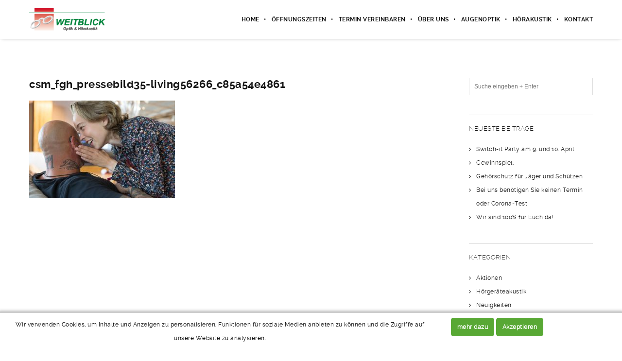

--- FILE ---
content_type: text/html; charset=UTF-8
request_url: https://weitblick-optik.com/csm_fgh_pressebild35-living56266_c85a54e4861/
body_size: 23238
content:
<!DOCTYPE html>
<html lang="de" class="ut-no-js">
<!--
##########################################################################################

BROOKLYN THEME BY UNITED THEMES™

DESIGNED BY MARCEL MOERKENS
DEVELOPED BY MARCEL MOERKENS & MATTHIAS NETTEKOVEN 

© 2017 BROOKLYN THEME
POWERED BY UNITED THEMES™ 
ALL RIGHTS RESERVED

UNITED THEMES™  
WEB DEVELOPMENT FORGE EST.2011
WWW.UNITEDTHEMES.COM

Version: 4.4.8

##########################################################################################
-->
<head>
    <meta charset="UTF-8">
    <meta name="viewport" content="width=device-width, initial-scale=1, minimum-scale=1, maximum-scale=1">
    
        
        
        	
   		        <meta name="description" content="&#8230;weil sehen und hören verbindet!">        
        
        
    <!-- RSS & Pingbacks -->
	<link rel="pingback" href="https://weitblick-optik.com/xmlrpc.php" />
    <link rel="profile" href="http://gmpg.org/xfn/11">
    
    <!-- Favicon -->
	        
                        
        <link rel="shortcut&#x20;icon" href="https://weitblick-optik.com/wp-content/uploads/2016/07/icon.png" type="image/png" />
        <link rel="icon" href="https://weitblick-optik.com/wp-content/uploads/2016/07/icon.png" type="image/png" />
        
        
    <!-- Apple Touch Icons -->    
        
        
        
            
    <!--[if lt IE 9]>
		<script src="http://html5shiv.googlecode.com/svn/trunk/html5.js"></script>
	<![endif]--> 
    	
    <title>csm_fgh_pressebild35-living56266_c85a54e4861 | Weitblick Optik &amp; Hörakustik</title>
<meta name='robots' content='max-image-preview:large' />
	<style>img:is([sizes="auto" i], [sizes^="auto," i]) { contain-intrinsic-size: 3000px 1500px }</style>
	<link rel='dns-prefetch' href='//fonts.googleapis.com' />
<link rel="alternate" type="application/rss+xml" title="Weitblick Optik &amp; Hörakustik &raquo; Feed" href="https://weitblick-optik.com/feed/" />
<link rel="alternate" type="application/rss+xml" title="Weitblick Optik &amp; Hörakustik &raquo; Kommentar-Feed" href="https://weitblick-optik.com/comments/feed/" />
<script type="text/javascript">
/* <![CDATA[ */
window._wpemojiSettings = {"baseUrl":"https:\/\/s.w.org\/images\/core\/emoji\/15.0.3\/72x72\/","ext":".png","svgUrl":"https:\/\/s.w.org\/images\/core\/emoji\/15.0.3\/svg\/","svgExt":".svg","source":{"concatemoji":"https:\/\/weitblick-optik.com\/wp-includes\/js\/wp-emoji-release.min.js?ver=6.7.4"}};
/*! This file is auto-generated */
!function(i,n){var o,s,e;function c(e){try{var t={supportTests:e,timestamp:(new Date).valueOf()};sessionStorage.setItem(o,JSON.stringify(t))}catch(e){}}function p(e,t,n){e.clearRect(0,0,e.canvas.width,e.canvas.height),e.fillText(t,0,0);var t=new Uint32Array(e.getImageData(0,0,e.canvas.width,e.canvas.height).data),r=(e.clearRect(0,0,e.canvas.width,e.canvas.height),e.fillText(n,0,0),new Uint32Array(e.getImageData(0,0,e.canvas.width,e.canvas.height).data));return t.every(function(e,t){return e===r[t]})}function u(e,t,n){switch(t){case"flag":return n(e,"\ud83c\udff3\ufe0f\u200d\u26a7\ufe0f","\ud83c\udff3\ufe0f\u200b\u26a7\ufe0f")?!1:!n(e,"\ud83c\uddfa\ud83c\uddf3","\ud83c\uddfa\u200b\ud83c\uddf3")&&!n(e,"\ud83c\udff4\udb40\udc67\udb40\udc62\udb40\udc65\udb40\udc6e\udb40\udc67\udb40\udc7f","\ud83c\udff4\u200b\udb40\udc67\u200b\udb40\udc62\u200b\udb40\udc65\u200b\udb40\udc6e\u200b\udb40\udc67\u200b\udb40\udc7f");case"emoji":return!n(e,"\ud83d\udc26\u200d\u2b1b","\ud83d\udc26\u200b\u2b1b")}return!1}function f(e,t,n){var r="undefined"!=typeof WorkerGlobalScope&&self instanceof WorkerGlobalScope?new OffscreenCanvas(300,150):i.createElement("canvas"),a=r.getContext("2d",{willReadFrequently:!0}),o=(a.textBaseline="top",a.font="600 32px Arial",{});return e.forEach(function(e){o[e]=t(a,e,n)}),o}function t(e){var t=i.createElement("script");t.src=e,t.defer=!0,i.head.appendChild(t)}"undefined"!=typeof Promise&&(o="wpEmojiSettingsSupports",s=["flag","emoji"],n.supports={everything:!0,everythingExceptFlag:!0},e=new Promise(function(e){i.addEventListener("DOMContentLoaded",e,{once:!0})}),new Promise(function(t){var n=function(){try{var e=JSON.parse(sessionStorage.getItem(o));if("object"==typeof e&&"number"==typeof e.timestamp&&(new Date).valueOf()<e.timestamp+604800&&"object"==typeof e.supportTests)return e.supportTests}catch(e){}return null}();if(!n){if("undefined"!=typeof Worker&&"undefined"!=typeof OffscreenCanvas&&"undefined"!=typeof URL&&URL.createObjectURL&&"undefined"!=typeof Blob)try{var e="postMessage("+f.toString()+"("+[JSON.stringify(s),u.toString(),p.toString()].join(",")+"));",r=new Blob([e],{type:"text/javascript"}),a=new Worker(URL.createObjectURL(r),{name:"wpTestEmojiSupports"});return void(a.onmessage=function(e){c(n=e.data),a.terminate(),t(n)})}catch(e){}c(n=f(s,u,p))}t(n)}).then(function(e){for(var t in e)n.supports[t]=e[t],n.supports.everything=n.supports.everything&&n.supports[t],"flag"!==t&&(n.supports.everythingExceptFlag=n.supports.everythingExceptFlag&&n.supports[t]);n.supports.everythingExceptFlag=n.supports.everythingExceptFlag&&!n.supports.flag,n.DOMReady=!1,n.readyCallback=function(){n.DOMReady=!0}}).then(function(){return e}).then(function(){var e;n.supports.everything||(n.readyCallback(),(e=n.source||{}).concatemoji?t(e.concatemoji):e.wpemoji&&e.twemoji&&(t(e.twemoji),t(e.wpemoji)))}))}((window,document),window._wpemojiSettings);
/* ]]> */
</script>
<link rel='stylesheet' id='mediaelement-css' href='https://weitblick-optik.com/wp-includes/js/mediaelement/mediaelementplayer-legacy.min.css?ver=4.2.17' type='text/css' media='all' />
<link rel='stylesheet' id='wp-mediaelement-css' href='https://weitblick-optik.com/wp-includes/js/mediaelement/wp-mediaelement.min.css?ver=6.7.4' type='text/css' media='all' />
<link rel='stylesheet' id='ut-flexslider-css' href='https://weitblick-optik.com/wp-content/themes/brooklyn/css/flexslider.min.css?ver=6.7.4' type='text/css' media='all' />
<link rel='stylesheet' id='ut-portfolio-css' href='https://weitblick-optik.com/wp-content/themes/brooklyn/css/ut.portfolio.style.min.css?ver=6.7.4' type='text/css' media='all' />
<link rel='stylesheet' id='ut-lightgallery-css' href='https://weitblick-optik.com/wp-content/plugins/ut-portfolio/assets/vendor/lightGallery/css/lightgallery.min.css?ver=6.7.4' type='text/css' media='all' />
<link rel='stylesheet' id='ut-table-css' href='https://weitblick-optik.com/wp-content/themes/brooklyn/css/ut.table.style.min.css?ver=6.7.4' type='text/css' media='all' />
<link rel='stylesheet' id='ut-responsive-grid-css' href='https://weitblick-optik.com/wp-content/plugins/ut-shortcodes/css/ut-responsive-grid.min.css?ver=6.7.4' type='text/css' media='all' />
<link rel='stylesheet' id='ut-animate-css' href='https://weitblick-optik.com/wp-content/plugins/ut-shortcodes/css/ut.animate.min.css?ver=6.7.4' type='text/css' media='all' />
<link rel='stylesheet' id='ut-elastislide-css' href='https://weitblick-optik.com/wp-content/themes/brooklyn/css/ut.elastislide.min.css?ver=6.7.4' type='text/css' media='all' />
<link rel='stylesheet' id='ut-fancyrotator-css' href='https://weitblick-optik.com/wp-content/plugins/ut-shortcodes/css/ut.fancyrotator.min.css?ver=6.7.4' type='text/css' media='all' />
<link rel='stylesheet' id='ut-shortcodes-css' href='https://weitblick-optik.com/wp-content/themes/brooklyn/css/ut.shortcode.min.css?ver=6.7.4' type='text/css' media='all' />
<link rel='stylesheet' id='js_composer_front-css' href='https://weitblick-optik.com/wp-content/plugins/js_composer/assets/css/js_composer.min.css?ver=8.0.1' type='text/css' media='all' />
<link rel='stylesheet' id='ut-bklynicons-css' href='https://weitblick-optik.com/wp-content/plugins/ut-shortcodes/css/bklynicons/bklynicons.css?ver=6.7.4' type='text/css' media='all' />
<link rel='stylesheet' id='ut-vc-shortcodes-css' href='https://weitblick-optik.com/wp-content/themes/brooklyn/css/ut.vc.shortcodes.min.css?ver=6.7.4' type='text/css' media='all' />
<link rel='stylesheet' id='ut-twitter-css' href='https://weitblick-optik.com/wp-content/plugins/ut-twitter/css/ut.twitter.css?ver=6.7.4' type='text/css' media='all' />
<style id='wp-emoji-styles-inline-css' type='text/css'>

	img.wp-smiley, img.emoji {
		display: inline !important;
		border: none !important;
		box-shadow: none !important;
		height: 1em !important;
		width: 1em !important;
		margin: 0 0.07em !important;
		vertical-align: -0.1em !important;
		background: none !important;
		padding: 0 !important;
	}
</style>
<link rel='stylesheet' id='wp-block-library-css' href='https://weitblick-optik.com/wp-includes/css/dist/block-library/style.min.css?ver=6.7.4' type='text/css' media='all' />
<style id='classic-theme-styles-inline-css' type='text/css'>
/*! This file is auto-generated */
.wp-block-button__link{color:#fff;background-color:#32373c;border-radius:9999px;box-shadow:none;text-decoration:none;padding:calc(.667em + 2px) calc(1.333em + 2px);font-size:1.125em}.wp-block-file__button{background:#32373c;color:#fff;text-decoration:none}
</style>
<style id='global-styles-inline-css' type='text/css'>
:root{--wp--preset--aspect-ratio--square: 1;--wp--preset--aspect-ratio--4-3: 4/3;--wp--preset--aspect-ratio--3-4: 3/4;--wp--preset--aspect-ratio--3-2: 3/2;--wp--preset--aspect-ratio--2-3: 2/3;--wp--preset--aspect-ratio--16-9: 16/9;--wp--preset--aspect-ratio--9-16: 9/16;--wp--preset--color--black: #000000;--wp--preset--color--cyan-bluish-gray: #abb8c3;--wp--preset--color--white: #ffffff;--wp--preset--color--pale-pink: #f78da7;--wp--preset--color--vivid-red: #cf2e2e;--wp--preset--color--luminous-vivid-orange: #ff6900;--wp--preset--color--luminous-vivid-amber: #fcb900;--wp--preset--color--light-green-cyan: #7bdcb5;--wp--preset--color--vivid-green-cyan: #00d084;--wp--preset--color--pale-cyan-blue: #8ed1fc;--wp--preset--color--vivid-cyan-blue: #0693e3;--wp--preset--color--vivid-purple: #9b51e0;--wp--preset--gradient--vivid-cyan-blue-to-vivid-purple: linear-gradient(135deg,rgba(6,147,227,1) 0%,rgb(155,81,224) 100%);--wp--preset--gradient--light-green-cyan-to-vivid-green-cyan: linear-gradient(135deg,rgb(122,220,180) 0%,rgb(0,208,130) 100%);--wp--preset--gradient--luminous-vivid-amber-to-luminous-vivid-orange: linear-gradient(135deg,rgba(252,185,0,1) 0%,rgba(255,105,0,1) 100%);--wp--preset--gradient--luminous-vivid-orange-to-vivid-red: linear-gradient(135deg,rgba(255,105,0,1) 0%,rgb(207,46,46) 100%);--wp--preset--gradient--very-light-gray-to-cyan-bluish-gray: linear-gradient(135deg,rgb(238,238,238) 0%,rgb(169,184,195) 100%);--wp--preset--gradient--cool-to-warm-spectrum: linear-gradient(135deg,rgb(74,234,220) 0%,rgb(151,120,209) 20%,rgb(207,42,186) 40%,rgb(238,44,130) 60%,rgb(251,105,98) 80%,rgb(254,248,76) 100%);--wp--preset--gradient--blush-light-purple: linear-gradient(135deg,rgb(255,206,236) 0%,rgb(152,150,240) 100%);--wp--preset--gradient--blush-bordeaux: linear-gradient(135deg,rgb(254,205,165) 0%,rgb(254,45,45) 50%,rgb(107,0,62) 100%);--wp--preset--gradient--luminous-dusk: linear-gradient(135deg,rgb(255,203,112) 0%,rgb(199,81,192) 50%,rgb(65,88,208) 100%);--wp--preset--gradient--pale-ocean: linear-gradient(135deg,rgb(255,245,203) 0%,rgb(182,227,212) 50%,rgb(51,167,181) 100%);--wp--preset--gradient--electric-grass: linear-gradient(135deg,rgb(202,248,128) 0%,rgb(113,206,126) 100%);--wp--preset--gradient--midnight: linear-gradient(135deg,rgb(2,3,129) 0%,rgb(40,116,252) 100%);--wp--preset--font-size--small: 13px;--wp--preset--font-size--medium: 20px;--wp--preset--font-size--large: 36px;--wp--preset--font-size--x-large: 42px;--wp--preset--spacing--20: 0.44rem;--wp--preset--spacing--30: 0.67rem;--wp--preset--spacing--40: 1rem;--wp--preset--spacing--50: 1.5rem;--wp--preset--spacing--60: 2.25rem;--wp--preset--spacing--70: 3.38rem;--wp--preset--spacing--80: 5.06rem;--wp--preset--shadow--natural: 6px 6px 9px rgba(0, 0, 0, 0.2);--wp--preset--shadow--deep: 12px 12px 50px rgba(0, 0, 0, 0.4);--wp--preset--shadow--sharp: 6px 6px 0px rgba(0, 0, 0, 0.2);--wp--preset--shadow--outlined: 6px 6px 0px -3px rgba(255, 255, 255, 1), 6px 6px rgba(0, 0, 0, 1);--wp--preset--shadow--crisp: 6px 6px 0px rgba(0, 0, 0, 1);}:where(.is-layout-flex){gap: 0.5em;}:where(.is-layout-grid){gap: 0.5em;}body .is-layout-flex{display: flex;}.is-layout-flex{flex-wrap: wrap;align-items: center;}.is-layout-flex > :is(*, div){margin: 0;}body .is-layout-grid{display: grid;}.is-layout-grid > :is(*, div){margin: 0;}:where(.wp-block-columns.is-layout-flex){gap: 2em;}:where(.wp-block-columns.is-layout-grid){gap: 2em;}:where(.wp-block-post-template.is-layout-flex){gap: 1.25em;}:where(.wp-block-post-template.is-layout-grid){gap: 1.25em;}.has-black-color{color: var(--wp--preset--color--black) !important;}.has-cyan-bluish-gray-color{color: var(--wp--preset--color--cyan-bluish-gray) !important;}.has-white-color{color: var(--wp--preset--color--white) !important;}.has-pale-pink-color{color: var(--wp--preset--color--pale-pink) !important;}.has-vivid-red-color{color: var(--wp--preset--color--vivid-red) !important;}.has-luminous-vivid-orange-color{color: var(--wp--preset--color--luminous-vivid-orange) !important;}.has-luminous-vivid-amber-color{color: var(--wp--preset--color--luminous-vivid-amber) !important;}.has-light-green-cyan-color{color: var(--wp--preset--color--light-green-cyan) !important;}.has-vivid-green-cyan-color{color: var(--wp--preset--color--vivid-green-cyan) !important;}.has-pale-cyan-blue-color{color: var(--wp--preset--color--pale-cyan-blue) !important;}.has-vivid-cyan-blue-color{color: var(--wp--preset--color--vivid-cyan-blue) !important;}.has-vivid-purple-color{color: var(--wp--preset--color--vivid-purple) !important;}.has-black-background-color{background-color: var(--wp--preset--color--black) !important;}.has-cyan-bluish-gray-background-color{background-color: var(--wp--preset--color--cyan-bluish-gray) !important;}.has-white-background-color{background-color: var(--wp--preset--color--white) !important;}.has-pale-pink-background-color{background-color: var(--wp--preset--color--pale-pink) !important;}.has-vivid-red-background-color{background-color: var(--wp--preset--color--vivid-red) !important;}.has-luminous-vivid-orange-background-color{background-color: var(--wp--preset--color--luminous-vivid-orange) !important;}.has-luminous-vivid-amber-background-color{background-color: var(--wp--preset--color--luminous-vivid-amber) !important;}.has-light-green-cyan-background-color{background-color: var(--wp--preset--color--light-green-cyan) !important;}.has-vivid-green-cyan-background-color{background-color: var(--wp--preset--color--vivid-green-cyan) !important;}.has-pale-cyan-blue-background-color{background-color: var(--wp--preset--color--pale-cyan-blue) !important;}.has-vivid-cyan-blue-background-color{background-color: var(--wp--preset--color--vivid-cyan-blue) !important;}.has-vivid-purple-background-color{background-color: var(--wp--preset--color--vivid-purple) !important;}.has-black-border-color{border-color: var(--wp--preset--color--black) !important;}.has-cyan-bluish-gray-border-color{border-color: var(--wp--preset--color--cyan-bluish-gray) !important;}.has-white-border-color{border-color: var(--wp--preset--color--white) !important;}.has-pale-pink-border-color{border-color: var(--wp--preset--color--pale-pink) !important;}.has-vivid-red-border-color{border-color: var(--wp--preset--color--vivid-red) !important;}.has-luminous-vivid-orange-border-color{border-color: var(--wp--preset--color--luminous-vivid-orange) !important;}.has-luminous-vivid-amber-border-color{border-color: var(--wp--preset--color--luminous-vivid-amber) !important;}.has-light-green-cyan-border-color{border-color: var(--wp--preset--color--light-green-cyan) !important;}.has-vivid-green-cyan-border-color{border-color: var(--wp--preset--color--vivid-green-cyan) !important;}.has-pale-cyan-blue-border-color{border-color: var(--wp--preset--color--pale-cyan-blue) !important;}.has-vivid-cyan-blue-border-color{border-color: var(--wp--preset--color--vivid-cyan-blue) !important;}.has-vivid-purple-border-color{border-color: var(--wp--preset--color--vivid-purple) !important;}.has-vivid-cyan-blue-to-vivid-purple-gradient-background{background: var(--wp--preset--gradient--vivid-cyan-blue-to-vivid-purple) !important;}.has-light-green-cyan-to-vivid-green-cyan-gradient-background{background: var(--wp--preset--gradient--light-green-cyan-to-vivid-green-cyan) !important;}.has-luminous-vivid-amber-to-luminous-vivid-orange-gradient-background{background: var(--wp--preset--gradient--luminous-vivid-amber-to-luminous-vivid-orange) !important;}.has-luminous-vivid-orange-to-vivid-red-gradient-background{background: var(--wp--preset--gradient--luminous-vivid-orange-to-vivid-red) !important;}.has-very-light-gray-to-cyan-bluish-gray-gradient-background{background: var(--wp--preset--gradient--very-light-gray-to-cyan-bluish-gray) !important;}.has-cool-to-warm-spectrum-gradient-background{background: var(--wp--preset--gradient--cool-to-warm-spectrum) !important;}.has-blush-light-purple-gradient-background{background: var(--wp--preset--gradient--blush-light-purple) !important;}.has-blush-bordeaux-gradient-background{background: var(--wp--preset--gradient--blush-bordeaux) !important;}.has-luminous-dusk-gradient-background{background: var(--wp--preset--gradient--luminous-dusk) !important;}.has-pale-ocean-gradient-background{background: var(--wp--preset--gradient--pale-ocean) !important;}.has-electric-grass-gradient-background{background: var(--wp--preset--gradient--electric-grass) !important;}.has-midnight-gradient-background{background: var(--wp--preset--gradient--midnight) !important;}.has-small-font-size{font-size: var(--wp--preset--font-size--small) !important;}.has-medium-font-size{font-size: var(--wp--preset--font-size--medium) !important;}.has-large-font-size{font-size: var(--wp--preset--font-size--large) !important;}.has-x-large-font-size{font-size: var(--wp--preset--font-size--x-large) !important;}
:where(.wp-block-post-template.is-layout-flex){gap: 1.25em;}:where(.wp-block-post-template.is-layout-grid){gap: 1.25em;}
:where(.wp-block-columns.is-layout-flex){gap: 2em;}:where(.wp-block-columns.is-layout-grid){gap: 2em;}
:root :where(.wp-block-pullquote){font-size: 1.5em;line-height: 1.6;}
</style>
<link rel='stylesheet' id='lvca-animate-styles-css' href='https://weitblick-optik.com/wp-content/plugins/addons-for-visual-composer/assets/css/animate.css?ver=3.9.4' type='text/css' media='all' />
<link rel='stylesheet' id='lvca-frontend-styles-css' href='https://weitblick-optik.com/wp-content/plugins/addons-for-visual-composer/assets/css/lvca-frontend.css?ver=3.9.4' type='text/css' media='all' />
<link rel='stylesheet' id='lvca-icomoon-styles-css' href='https://weitblick-optik.com/wp-content/plugins/addons-for-visual-composer/assets/css/icomoon.css?ver=3.9.4' type='text/css' media='all' />
<link rel='stylesheet' id='contact-form-7-css' href='https://weitblick-optik.com/wp-content/plugins/contact-form-7/includes/css/styles.css?ver=6.1.4' type='text/css' media='all' />
<link rel='stylesheet' id='pc_google_analytics-frontend-css' href='https://weitblick-optik.com/wp-content/plugins/pc-google-analytics/assets/css/frontend.css?ver=1.0.0' type='text/css' media='all' />
<link rel='stylesheet' id='rs-plugin-settings-css' href='https://weitblick-optik.com/wp-content/plugins/revslider/public/assets/css/settings.css?ver=5.4.5.1' type='text/css' media='all' />
<style id='rs-plugin-settings-inline-css' type='text/css'>
#rs-demo-id {}
</style>
<link rel='stylesheet' id='scnb-cookiebar-css-css' href='https://weitblick-optik.com/wp-content/plugins/simple-cookie-notification-bar/assets/css/style.min.css?ver=1.5' type='text/css' media='all' />
<link rel='stylesheet' id='lvca-accordion-css' href='https://weitblick-optik.com/wp-content/plugins/addons-for-visual-composer/includes/addons/accordion/css/style.css?ver=3.9.4' type='text/css' media='all' />
<link rel='stylesheet' id='lvca-slick-css' href='https://weitblick-optik.com/wp-content/plugins/addons-for-visual-composer/assets/css/slick.css?ver=3.9.4' type='text/css' media='all' />
<link rel='stylesheet' id='lvca-carousel-css' href='https://weitblick-optik.com/wp-content/plugins/addons-for-visual-composer/includes/addons/carousel/css/style.css?ver=3.9.4' type='text/css' media='all' />
<link rel='stylesheet' id='lvca-clients-css' href='https://weitblick-optik.com/wp-content/plugins/addons-for-visual-composer/includes/addons/clients/css/style.css?ver=3.9.4' type='text/css' media='all' />
<link rel='stylesheet' id='lvca-heading-css' href='https://weitblick-optik.com/wp-content/plugins/addons-for-visual-composer/includes/addons/heading/css/style.css?ver=3.9.4' type='text/css' media='all' />
<link rel='stylesheet' id='lvca-odometers-css' href='https://weitblick-optik.com/wp-content/plugins/addons-for-visual-composer/includes/addons/odometers/css/style.css?ver=3.9.4' type='text/css' media='all' />
<link rel='stylesheet' id='lvca-piecharts-css' href='https://weitblick-optik.com/wp-content/plugins/addons-for-visual-composer/includes/addons/piecharts/css/style.css?ver=3.9.4' type='text/css' media='all' />
<link rel='stylesheet' id='lvca-posts-carousel-css' href='https://weitblick-optik.com/wp-content/plugins/addons-for-visual-composer/includes/addons/posts-carousel/css/style.css?ver=3.9.4' type='text/css' media='all' />
<link rel='stylesheet' id='lvca-pricing-table-css' href='https://weitblick-optik.com/wp-content/plugins/addons-for-visual-composer/includes/addons/pricing-table/css/style.css?ver=3.9.4' type='text/css' media='all' />
<link rel='stylesheet' id='lvca-services-css' href='https://weitblick-optik.com/wp-content/plugins/addons-for-visual-composer/includes/addons/services/css/style.css?ver=3.9.4' type='text/css' media='all' />
<link rel='stylesheet' id='lvca-stats-bar-css' href='https://weitblick-optik.com/wp-content/plugins/addons-for-visual-composer/includes/addons/stats-bar/css/style.css?ver=3.9.4' type='text/css' media='all' />
<link rel='stylesheet' id='lvca-tabs-css' href='https://weitblick-optik.com/wp-content/plugins/addons-for-visual-composer/includes/addons/tabs/css/style.css?ver=3.9.4' type='text/css' media='all' />
<link rel='stylesheet' id='lvca-team-members-css' href='https://weitblick-optik.com/wp-content/plugins/addons-for-visual-composer/includes/addons/team/css/style.css?ver=3.9.4' type='text/css' media='all' />
<link rel='stylesheet' id='lvca-testimonials-css' href='https://weitblick-optik.com/wp-content/plugins/addons-for-visual-composer/includes/addons/testimonials/css/style.css?ver=3.9.4' type='text/css' media='all' />
<link rel='stylesheet' id='lvca-flexslider-css' href='https://weitblick-optik.com/wp-content/plugins/addons-for-visual-composer/assets/css/flexslider.css?ver=3.9.4' type='text/css' media='all' />
<link rel='stylesheet' id='lvca-testimonials-slider-css' href='https://weitblick-optik.com/wp-content/plugins/addons-for-visual-composer/includes/addons/testimonials-slider/css/style.css?ver=3.9.4' type='text/css' media='all' />
<link rel='stylesheet' id='lvca-portfolio-css' href='https://weitblick-optik.com/wp-content/plugins/addons-for-visual-composer/includes/addons/portfolio/css/style.css?ver=3.9.4' type='text/css' media='all' />
<link rel='stylesheet' id='ut_global_lead_font_type-css' href='//fonts.googleapis.com/css?family=Open+Sans%3A400%7Cregular&#038;subset=latin&#038;ver=6.7.4' type='text/css' media='all' />
<link rel='stylesheet' id='ut-main-font-face-css' href='https://weitblick-optik.com/wp-content/themes/brooklyn/css/ut-fontface.min.css?ver=6.7.4' type='text/css' media='all' />
<link rel='stylesheet' id='ut-fontawesome-css' href='https://weitblick-optik.com/wp-content/themes/brooklyn/css/font-awesome.min.css?ver=6.7.4' type='text/css' media='all' />
<link rel='stylesheet' id='ut-superfish-css' href='https://weitblick-optik.com/wp-content/themes/brooklyn/css/ut-superfish.min.css?ver=6.7.4' type='text/css' media='all' />
<link rel='stylesheet' id='ut-main-style-css' href='https://weitblick-optik.com/wp-content/themes/brooklyn/style.css?ver=4.4.8' type='text/css' media='all' />
<script type="text/javascript" src="https://weitblick-optik.com/wp-includes/js/jquery/jquery.min.js?ver=3.7.1" id="jquery-core-js"></script>
<script type="text/javascript" src="https://weitblick-optik.com/wp-includes/js/jquery/jquery-migrate.min.js?ver=3.4.1" id="jquery-migrate-js"></script>
<script type="text/javascript" src="https://weitblick-optik.com/wp-content/plugins/addons-for-visual-composer/assets/js/jquery.waypoints.min.js?ver=3.9.4" id="lvca-waypoints-js"></script>
<script type="text/javascript" id="lvca-frontend-scripts-js-extra">
/* <![CDATA[ */
var lvca_settings = {"mobile_width":"780","custom_css":""};
/* ]]> */
</script>
<script type="text/javascript" src="https://weitblick-optik.com/wp-content/plugins/addons-for-visual-composer/assets/js/lvca-frontend.min.js?ver=3.9.4" id="lvca-frontend-scripts-js"></script>
<script type="text/javascript" src="https://weitblick-optik.com/wp-content/plugins/pc-google-analytics/assets/js/frontend.min.js?ver=1.0.0" id="pc_google_analytics-frontend-js"></script>
<script type="text/javascript" src="https://weitblick-optik.com/wp-content/plugins/revslider/public/assets/js/jquery.themepunch.tools.min.js?ver=5.4.5.1" id="tp-tools-js"></script>
<script type="text/javascript" src="https://weitblick-optik.com/wp-content/plugins/revslider/public/assets/js/jquery.themepunch.revolution.min.js?ver=5.4.5.1" id="revmin-js"></script>
<script type="text/javascript" id="scnb-cookiebar-js-js-extra">
/* <![CDATA[ */
var scnb_vars = {"domain_name":"weitblick-optik.com"};
/* ]]> */
</script>
<script type="text/javascript" src="https://weitblick-optik.com/wp-content/plugins/simple-cookie-notification-bar/assets/js/script.js?ver=1.5" id="scnb-cookiebar-js-js"></script>
<script type="text/javascript" src="https://weitblick-optik.com/wp-content/plugins/ut-portfolio/assets/js/jquery.isotope.min.js?ver=1.8" id="ut-isotope-js-js"></script>
<script type="text/javascript" src="https://weitblick-optik.com/wp-content/plugins/ut-shortcodes/js/plugins/modernizr/modernizr.min.js?ver=2.6.2" id="modernizr-js"></script>
<script type="text/javascript" src="https://weitblick-optik.com/wp-content/plugins/ut-shortcodes/js/plugins/elastislider/jquery.elastislide.min.js?ver=6.7.4" id="ut-elastislider-js-js"></script>
<script type="text/javascript" src="https://weitblick-optik.com/wp-content/plugins/addons-for-visual-composer/includes/addons/accordion/js/accordion.min.js?ver=3.9.4" id="lvca-accordion-js"></script>
<script type="text/javascript" src="https://weitblick-optik.com/wp-content/plugins/addons-for-visual-composer/assets/js/slick.min.js?ver=3.9.4" id="lvca-slick-carousel-js"></script>
<script type="text/javascript" src="https://weitblick-optik.com/wp-content/plugins/addons-for-visual-composer/assets/js/jquery.stats.min.js?ver=3.9.4" id="lvca-stats-js"></script>
<script type="text/javascript" src="https://weitblick-optik.com/wp-content/plugins/addons-for-visual-composer/includes/addons/odometers/js/odometer.min.js?ver=3.9.4" id="lvca-odometers-js"></script>
<script type="text/javascript" src="https://weitblick-optik.com/wp-content/plugins/addons-for-visual-composer/includes/addons/piecharts/js/piechart.min.js?ver=3.9.4" id="lvca-piecharts-js"></script>
<script type="text/javascript" src="https://weitblick-optik.com/wp-content/plugins/addons-for-visual-composer/includes/addons/posts-carousel/js/posts-carousel.min.js?ver=3.9.4" id="lvca-post-carousel-js"></script>
<script type="text/javascript" src="https://weitblick-optik.com/wp-content/plugins/addons-for-visual-composer/includes/addons/spacer/js/spacer.min.js?ver=3.9.4" id="lvca-spacer-js"></script>
<script type="text/javascript" src="https://weitblick-optik.com/wp-content/plugins/addons-for-visual-composer/includes/addons/services/js/services.min.js?ver=3.9.4" id="lvca-services-js"></script>
<script type="text/javascript" src="https://weitblick-optik.com/wp-content/plugins/addons-for-visual-composer/includes/addons/stats-bar/js/stats-bar.min.js?ver=3.9.4" id="lvca-stats-bar-js"></script>
<script type="text/javascript" src="https://weitblick-optik.com/wp-content/plugins/addons-for-visual-composer/includes/addons/tabs/js/tabs.min.js?ver=3.9.4" id="lvca-tabs-js"></script>
<script type="text/javascript" src="https://weitblick-optik.com/wp-content/plugins/addons-for-visual-composer/assets/js/jquery.flexslider.min.js?ver=3.9.4" id="lvca-flexslider-js"></script>
<script type="text/javascript" src="https://weitblick-optik.com/wp-content/plugins/addons-for-visual-composer/includes/addons/testimonials-slider/js/testimonials.min.js?ver=3.9.4" id="lvca-testimonials-slider-js"></script>
<script type="text/javascript" src="https://weitblick-optik.com/wp-content/plugins/addons-for-visual-composer/assets/js/isotope.pkgd.min.js?ver=3.9.4" id="lvca-isotope-js"></script>
<script type="text/javascript" src="https://weitblick-optik.com/wp-content/plugins/addons-for-visual-composer/assets/js/imagesloaded.pkgd.min.js?ver=3.9.4" id="lvca-imagesloaded-js"></script>
<script type="text/javascript" src="https://weitblick-optik.com/wp-content/plugins/addons-for-visual-composer/includes/addons/portfolio/js/portfolio.min.js?ver=3.9.4" id="lvca-portfolio-js"></script>
<script type="text/javascript" src="https://weitblick-optik.com/wp-content/themes/brooklyn/js/ut-scriptlibrary.min.js?ver=1.0" id="ut-scriptlibrary-js"></script>
<script></script><link rel="https://api.w.org/" href="https://weitblick-optik.com/wp-json/" /><link rel="alternate" title="JSON" type="application/json" href="https://weitblick-optik.com/wp-json/wp/v2/media/486" /><link rel="EditURI" type="application/rsd+xml" title="RSD" href="https://weitblick-optik.com/xmlrpc.php?rsd" />
<meta name="generator" content="WordPress 6.7.4" />
<link rel='shortlink' href='https://weitblick-optik.com/?p=486' />
<link rel="alternate" title="oEmbed (JSON)" type="application/json+oembed" href="https://weitblick-optik.com/wp-json/oembed/1.0/embed?url=https%3A%2F%2Fweitblick-optik.com%2Fcsm_fgh_pressebild35-living56266_c85a54e4861%2F" />
<link rel="alternate" title="oEmbed (XML)" type="text/xml+oembed" href="https://weitblick-optik.com/wp-json/oembed/1.0/embed?url=https%3A%2F%2Fweitblick-optik.com%2Fcsm_fgh_pressebild35-living56266_c85a54e4861%2F&#038;format=xml" />
        <script type="text/javascript">
            (function () {
                window.lvca_fs = {can_use_premium_code: false};
            })();
        </script>
        	<script>
		(function(i,s,o,g,r,a,m){i['GoogleAnalyticsObject']=r;i[r]=i[r]||function(){
		(i[r].q=i[r].q||[]).push(arguments)},i[r].l=1*new Date();a=s.createElement(o),
		m=s.getElementsByTagName(o)[0];a.async=1;a.src=g;m.parentNode.insertBefore(a,m)
		})(window,document,'script','//www.google-analytics.com/analytics.js','ga');
		
		ga('create', 'UA-69738348-1', 'auto');
		ga('send', 'pageview');
		
		</script>
<style id="ut-global-custom-css" type="text/css">::-moz-selection { background: #076700; }::selection { background: #076700; }a { color: #076700; }.lead a,.wpb_text_column a,.ut-vc-disabled .entry-content a,.comment-content a:not(.more-link),.type-post .entry-content :not(.tags-links) a:not(.more-link):not([class*="mashicon-"]):not(.ut-slider-maximize):not(.ut-prev-gallery-slide):not(.ut-next-gallery-slide):not(.ut-owl-video-play-icon):not(.owl-item-link):not(.flex-prev):not(.flex-next):not(.ut-prev-gallery-slide):not(.ut-next-gallery-slide) {color: #076700;text-decoration: none;font-weight: normal;}.lead a:hover,.lead a:active,.lead a:focus,.wpb_text_column a:hover,.wpb_text_column a:active,.wpb_text_column a:focus,.ut-vc-disabled .entry-content a:hover,.ut-vc-disabled .entry-content a:active,.ut-vc-disabled .entry-content a:focus,.comment-content a:not(.more-link):hover,.type-post .entry-content :not(.tags-links) a:not(.more-link):not([class*="mashicon-"]):not(.ut-prev-gallery-slide):not(.ut-next-gallery-slide):not(.ut-slider-maximize):not(.ut-owl-video-play-icon):not(.owl-item-link):not(.flex-prev):not(.flex-next):hover,.comment-content a:not(.more-link):active,.type-post .entry-content :not(.tags-links) a:not(.more-link):not([class*="mashicon-"]):not(.ut-prev-gallery-slide):not(.ut-next-gallery-slide):not(.ut-slider-maximize):not(.ut-owl-video-play-icon):not(.owl-item-link):not(.flex-prev):not(.flex-next):active,.comment-content a:not(.more-link):focus,.type-post .entry-content :not(.tags-links) a:not(.more-link):not([class*="mashicon-"]):not(.ut-prev-gallery-slide):not(.ut-next-gallery-slide):not(.ut-slider-maximize):not(.ut-owl-video-play-icon):not(.owl-item-link):not(.flex-prev):not(.flex-next):focus {color: #076700; }ins, mark { background:#076700; }.page-title ins,.section-title ins {background: transparent;padding: 0;color: #076700;}.lead ins {color:#076700; }.themecolor{ color: #076700; }.lead span {color: #076700; }.comment-reply-link:hover i,.comment-reply-link:active i,.comment-reply-link:focus i {color: #076700; }.themecolor-bg {background:#076700; }.img-hover { background:rgb(7,103,0);background:rgba(7,103,0, 0.85); }.author-avatar img,.bypostauthor .comment-avatar img,.ut-hero-meta-author .ut-entry-avatar-image img,.ut-archive-hero-avatar img {border-color: #076700; }.ha-transparent #navigation ul li a:hover { color: #076700; }.ut-glow {color: #076700;text-shadow:0 0 40px #076700, 2px 2px 3px black; }.ut-language-selector a:hover { color: #076700; }.ut-video-post-icon {background:#076700; }.error404 .hero-btn-holder .ut-btn:hover,.error404 .hero-btn-holder .ut-btn:active,.error404 .hero-btn-holder .ut-btn:focus {background:#076700;}.site-logo img { max-height: 60px; }@media (min-width: 1601px) {.side-site-logo img {max-width: 100%;}}.ut-header-dark .site-logo .logo a:hover { color:#076700;}blockquote { border-color:#076700; }blockquote span:not(.quote-right):not(.quote-left) { color:#076700;}.ut-format-link:hover,.ut-format-link:active,.ut-format-link:focus {background:#076700;}h1 a:hover, h2 a:hover, h3 a:hover, h4 a:hover, h5 a:hover, h6 a:hover {color:#076700;}button,input[type="button"],input[type="submit"] {color: #FFF;background: #151515;}button:hover,button:focus,button:active,input[type="button"]:hover,input[type="button"]:focus,input[type="button"]:active,input[type="submit"]:hover,input[type="submit"]:focus,input[type="submit"]:active{color: #FFF;background:#076700;}.ut-footer-light button:hover,.ut-footer-light button:focus,.ut-footer-light button:active,.ut-footer-light input[type="button"]:hover,.ut-footer-light input[type="button"]:focus,.ut-footer-light input[type="button"]:active,.ut-footer-light input[type="submit"]:hover,.ut-footer-light input[type="submit"]:focus,.ut-footer-light input[type="submit"]:active {background:#076700;}.ut-footer-dark button, .ut-footer-dark input[type="submit"], .ut-footer-dark input[type="button"] {background:#076700;}.ut-footer-custom button, .ut-footer-custom input[type="submit"], .ut-footer-custom input[type="button"] {color: #FFFFFF;background:#076700;}.ut-footer-custom button:hover,.ut-footer-custom button:focus,.ut-footer-custom button:active,.ut-footer-custom input[type="button"]:hover,.ut-footer-custom input[type="button"]:focus,.ut-footer-custom input[type="button"]:active,.ut-footer-custom input[type="submit"]:hover,.ut-footer-custom input[type="submit"]:focus,.ut-footer-custom input[type="submit"]:active{color: #FFFFFF;background:#151515;}.ut-footer-light button, .ut-footer-light input[type="submit"], .ut-footer-light input[type="button"],.ut-footer-dark button, .ut-footer-dark input[type="submit"], .ut-footer-dark input[type="button"],.ut-footer-custom button, .ut-footer-custom input[type="submit"], .ut-footer-custom input[type="button"] { -webkit-border-radius:0;-moz-border-radius:0; border-radius:0;}#contact-section.light button, #contact-section.light input[type="submit"], #contact-section.light input[type="button"],.ut-hero-form.light button, .ut-hero-form.light input[type="submit"], .ut-hero-form.light input[type="button"] {background:#076700;}#contact-section.dark button:hover,#contact-section.dark button:focus,#contact-section.dark button:active,#contact-section.dark input[type="button"]:hover,#contact-section.dark input[type="button"]:focus,#contact-section.dark input[type="button"]:active,#contact-section.dark input[type="submit"]:hover,#contact-section.dark input[type="submit"]:focus,#contact-section.dark input[type="submit"]:active {background:#076700;}#contact-section.light button, #contact-section.light input[type="submit"], #contact-section.light input[type="button"],#contact-section.dark button, #contact-section.dark input[type="submit"], #contact-section.dark input[type="button"] {color: #FFFFFF;background:#151515;}#contact-section.light button:hover,#contact-section.light button:focus,#contact-section.light button:active,#contact-section.light input[type="button"]:hover,#contact-section.light input[type="button"]:focus,#contact-section.light input[type="button"]:active,#contact-section.light input[type="submit"]:hover,#contact-section.light input[type="submit"]:focus,#contact-section.light input[type="submit"]:active,#contact-section.dark button:hover,#contact-section.dark button:focus,#contact-section.dark button:active,#contact-section.dark input[type="button"]:hover,#contact-section.dark input[type="button"]:focus,#contact-section.dark input[type="button"]:active,#contact-section.dark input[type="submit"]:hover,#contact-section.dark input[type="submit"]:focus,#contact-section.dark input[type="submit"]:active {color: #FFFFFF;background:#076700;}#contact-section.light button, #contact-section.light input[type="submit"], #contact-section.light input[type="button"],#contact-section.dark button, #contact-section.dark input[type="submit"], #contact-section.dark input[type="button"] { -webkit-border-radius:0;-moz-border-radius:0; border-radius:0;}.mejs-controls .mejs-time-rail .mejs-time-current, .mejs-controls .mejs-horizontal-volume-slider .mejs-horizontal-volume-current { background:#076700 !important; }.more-link:hover i,.more-link:active i,.more-link:focus i { color:#076700; }.format-link .entry-header a { background:#076700 !important; }.ut-avatar-overlay { background:rgb(7,103,0); background:rgba(7,103,0, 0.85);}div.wpcf7-validation-errors { border-color:#076700;}.count { color:#076700; }.team-member-details { background:rgb(7,103,0);background:rgba(7,103,0, 0.85 ); }.about-icon { background:#076700; }.cta-section { background:#076700 !important; }.icons-ul i { color:#076700; }#secondary a:hover, .page-template-templatestemplate-archive-php a:hover { color:#076700; } #ut-loader-logo { max-width: 50px;}#qLoverlay { background: #FFF; }.ut-loading-bar-style2 .ut-loading-bar-style2-ball-effect { background-color: #FFF; }.ut-loading-bar-style3-outer { border-color: #FFF; }.ut-loading-bar-style-3-inner { background-color: #FFF;}.ut-loader__bar4, .ut-loader__ball4 { background: #FFF; }.ut-loading-bar-style5-inner { color: #FFF; }#qLoverlay .ut-double-bounce1, #qLoverlay .ut-double-bounce2 {background: #FFF;}.sk-cube-grid .sk-cube { background-color: #FFF; }.ut-inner-overlay .ut-loading-text p { color:!important; }.ut-inner-overlay .ut-loading-text { margin-top: 20px !important; }.ut-loader-overlay { background: #FFF;}body { font-family: ralewayregular;}body { color: #000000 ;}h1 { font-family: ralewaybold;}h2, .ut-quote-post-block { font-family: ralewaymedium;}h3 { font-family: ralewayregular;}h4 { font-family: ralewayregular;}h5 { font-family: ralewayregular;}h6 { font-family: ralewayregular;}blockquote:not(.ut-parallax-quote-title):not(.ut-quote-post-block) { font-family: ralewaylight;}.lead, .dark .lead, .taxonomy-description {font-family:"Open Sans"; font-weight: 400; font-size: 14px; font-style: normal;}#contact-section .parallax-title, #contact-section .section-title { font-family: ralewayregular;}#contact-section .lead p { font-family: ralewayextralight;} .lg-progress-bar .lg-progress { background-color: #076700; }.lg-outer .lg-thumb-item.active, .lg-outer .lg-thumb-item:hover { border-color: #076700; }.parallax-overlay-pattern.style_one { background-image: url(" https://weitblick-optik.com/wp-content/themes/brooklyn/images/overlay-pattern.png") !important; }.parallax-overlay-pattern.style_two { background-image: url(" https://weitblick-optik.com/wp-content/themes/brooklyn/images/overlay-pattern2.png") !important; }.parallax-overlay-pattern.style_three { background-image: url(" https://weitblick-optik.com/wp-content/themes/brooklyn/images/overlay-pattern3.png") !important; }@media (min-width: 1025px) {.blog #primary,.single #primary,.search #primary,.search-results #primary,.archive #primary {padding-top:px;padding-bottom:px; }.blog #secondary,.single #secondary {padding-top:px;padding-bottom:px;}.blog.has-no-hero #primary,.single.has-no-hero #primary {padding-top:px;padding-bottom:px;}.blog.has-no-hero #secondary,.single.has-no-hero #secondary {padding-top:px;padding-bottom:px;}.page #primary {padding-top:px;padding-bottom:px; }.page #secondary {padding-top:px;padding-bottom:px;}.page.has-no-hero #primary {padding-top:px;padding-bottom:px;}.page.has-no-hero #secondary {padding-top:px;padding-bottom:px;}}.ut-vc-offset-anchor-top,.ut-vc-offset-anchor-bottom {position:absolute;width: 0px;height: 0px;display: block;overflow: hidden;visibility: hidden;}.ut-vc-offset-anchor-top {top:0;left:0;}.ut-vc-offset-anchor-bottom {left:0;bottom:0px;}.ut-scroll-up-waypoint-wrap {position:relative;}.vc_section.bklyn-section-with-overlay > .vc_row {z-index: 3;}</style><style id="ut-hero-custom-css" type="text/css">#ut-sitebody:not(.ut-page-has-no-content) #ut-hero.hero { min-height: calc( 100% - 0px); height: calc( 100% - 0px); }.ut-hero-style-4 .hero-second-btn {background: #076700;}.ut-hero-style-10 .hero-second-btn,.ut-hero-style-9 .hero-second-btn,.ut-hero-style-8 .hero-second-btn,.ut-hero-style-7 .hero-second-btn,.ut-hero-style-6 .hero-second-btn,.ut-hero-style-5 .hero-second-btn,.ut-hero-style-3 .hero-second-btn,.ut-hero-style-1 .hero-second-btn,.ut-hero-style-2 .hero-second-btn {border-color: #076700;}.ut-hero-video-boxed.ut-hero-video-themecolor {border-color: #076700;}#ut-hero .hero-inner {text-align: center} .ut-hero-style-5 .hero-description { border-color:#076700; }.hero-title span:not(.ut-word-rotator) { color:#076700 !important; }.hero-title.ut-glow span:not(.ut-word-rotator) { color:#076700; text-shadow: 0 0 40px #076700, 2px 2px 3px black; }.hero-title.ut-glow span:not(.ut-word-rotator) span { color: #FFF;text-shadow: 0 0 40px #FFF, 2px 2px 3px black;}@media (max-width: 767px) {#ut-sitebody .hero-title { line-height:!important; }}@media (min-width: 768px) and (max-width: 1024px) {#ut-sitebody .hero-title { line-height:!important; }}.hero .parallax-scroll-container { background-image: url(https://weitblick-optik.com/wp-content/uploads/2016/09/csm_FGH_Pressebild35-Living56266_c85a54e4861.jpg); }#wrapper_mbYTP_ut-background-video-hero { min-width: 100% !important; }#ut-hero .hero-holder { padding-top:80px; }@media (max-width: 767px) {#ut-hero .hero-holder { padding-top:60px; }} .hero-down-arrow a { color: #FFF; }.hero-down-arrow a:hover, .hero-down-arrow a:focus, .hero-down-arrow a:active { color: #FFF }</style><style id="ut-navigation-custom-css" type="text/css"> #ut-sitebody #ut-mobile-menu a, #ut-sitebody #navigation ul li a { font-family: ralewaybold;}#ut-sitebody #navigation ul.sub-menu li > a{font-size:12px; text-transform:none;} #navigation ul.sub-menu { border-top-color:#076700; }#ut-sitebody #navigation li a:hover { color: #076700; }#ut-sitebody #navigation .selected,#ut-sitebody #navigation ul li.current_page_parent a.active,#ut-sitebody #navigation ul li.current-menu-ancestor a.active { color: #076700; } #ut-sitebody #navigation ul li a:hover, #ut-sitebody #navigation ul.sub-menu li a:hover { color: #076700; } #ut-sitebody #navigation ul li.current-menu-item:not(.current_page_parent):not(.menu-item-object-custom) a,#ut-sitebody #navigation ul li.current_page_item:not(.current_page_parent):not(.menu-item-object-custom) a { color: #076700; }#header-section { line-height: 80px;}.site-logo,.ut-mm-trigger,.ut-mm-button {height: 80px;line-height: 80px;} #ut-sitebody h1.logo { font-family: ralewaysemibold;}</style><style id="ut-overlay-custom-css" type="text/css">.ut-hamburger-wrap {height: 80px;}#ut-open-overlay-menu.ut-hamburger:hover {opacity: 0.3;} #ut-open-overlay-menu.ut-hamburger span, #ut-open-overlay-menu.ut-hamburger span::before,#ut-open-overlay-menu.ut-hamburger span::after {height: 2px;} #ut-overlay-nav ul > li { font-family: ralewaysemibold;}</style><style id="ut-mobile-navigation-custom-css" type="text/css">@media (max-width: 1024px) {.ut-mobile-menu a:hover { background:#076700; }.ut-mobile-menu a:after,.ut-mm-button:hover:before, .ut-mm-trigger.active .ut-mm-button:before { color: #076700;}.ut-header-light .ut-mm-button:before {color: #076700;}#ut-sitebody .ut-mm-trigger .ut-mm-button::before{ content: "\f039";} #ut-sitebody .ut-mm-trigger .ut-mm-button::before {color: rgba(7, 103, 0, 1); }}</style><style id="ut-blog-custom-css" type="text/css">.hero-title { font-family: ralewayregular;}.entry-title span {color: #076700; } #ut-blog-navigation { height: 120px;} #ut-blog-navigation .fa { line-height: 120px;} #ut-blog-navigation a:hover { color: #076700;}#ut-blog-navigation a:focus { color: #076700;} #ut-blog-navigation a:active { color: #076700;} button, input[type="button"], input[type="submit"], .dark button, .dark input[type="button"], .dark input[type="submit"],.light button, .light input[type="submit"], .light input[type="button"] { -webkit-border-radius:0;-moz-border-radius:0; border-radius:0;}.ut-quote-post {background: #076700;}.format-quote .ut-quote-post-link:hover .ut-quote-post blockquote,.format-quote .ut-quote-post-link:active .ut-quote-post blockquote,.format-quote .ut-quote-post-link:focus .ut-quote-post blockquote {border-color: #076700;}.single-post .ut-quote-post blockquote {border-color: #076700;}.ut-meta-post-icon {background: #076700;} .author-link:hover i {color: #076700;} .author-social-links a:hover, .author-social-links a:active, .author-social-links a:focus {color: #076700;}</style><style type="text/css">#primary { float: left ; }#ut-sitebody #secondary h3.widget-title { font-family: ralewayextralight;}</style><style id="ut-page-custom-css"type="text/css">#primary h1.page-title {font-family:"Lato"; font-weight: 700; font-size: 24px; font-style: normal; text-transform: none;}#primary .pt-style-2 h1.page-title:after {background-color: #076700;height: 1px;width: 80px;}#primary header.page-header.pt-style-3 span { background:#076700;-webkit-box-shadow:0 0 0 3px#076700; -moz-box-shadow:0 0 0 3px#076700; box-shadow:0 0 0 3px#076700; }#primary .parallax-title{ font-family: ralewaysemibold; font-size:16px;;text-decoration:none;;text-transform:none;}#primary .section-title{ font-family: ralewaysemibold; font-size:16px;;text-decoration:none;;text-transform:none;}#primary .pt-style-2:not(.page-header):not(.csection-title) .parallax-title:after {background-color: #076700;height: 1px;width: 50 px;}#primary .pt-style-2:not(.page-header):not(.csection-title) .section-title:after {background-color: #076700;height: 1px;width: 50 px;}#primary .pt-style-3:not(.page-header) .section-title span { background:#076700;-webkit-box-shadow:0 0 0 3px#076700; -moz-box-shadow:0 0 0 3px#076700; box-shadow:0 0 0 3px#076700; }</style><style id="ut-portfolio-custom-css" type="text/css">.portfolio-caption { background:rgb(7,103,0);background:rgba(7,103,0, 0.85); }.ut-portfolio-pagination.style_two a:hover,.ut-portfolio-pagination.style_two a.selected, .ut-portfolio-pagination.style_two a.selected:hover { background:#076700 !important; }.ut-portfolio-menu.style_two li a:hover, .ut-portfolio-menu.style_two li a.selected { background:#076700; }.light .ut-portfolio-menu li a:hover, .light .ut-portfolio-pagination a:hover { border-color: #076700 !important; }.ut-portfolio-list li strong { color:#076700 !important; }.light .ut-portfolio-menu.style_two li a.selected:hover { background:#076700; }a.prev-portfolio-details:hover,a.next-portfolio-details:hover,.light a.prev-portfolio-details:hover,.light a.next-portfolio-details:hover {color:#076700; } </style><style id="ut-shortcode-custom-css" type="text/css"> .ut-instagram-module-loading {display:none;}.ut-instagram-gallery-wrap {will-change: height;-webkit-transition: all 0.5s linear;-moz-transition: all 0.5s linear;transition: all 0.5s linear;}.ut-instagram-video-container {display:none;} .ut-btn.dark:hover,.ut-btn.ut-pt-btn:hover { background: #076700;}.ut-btn.theme-btn {background: #076700;}.ut-rated i { color: #076700; }.ut-social-follow-module a:hover,.ut-social-follow-module a:active,.ut-social-follow-module a:focus {color: #076700;}.ut-custom-icon-link:hover i { color: #076700;}.ut-custom-icon a:hover i:first-child {color: #076700;}.light .ut-bs-wrap .entry-title a:hover, .light .ut-bs-wrap a:hover .entry-title{ color: #076700;}.elastislide-wrapper nav span:hover { border-color: #076700;color: #076700;}.ut-twitter-rotator h2 a {color: #076700; }.ut-rq-icon { color: #076700; }.ut-rotate-quote .flex-direction-nav a,.ut-rotate-quote-alt .flex-direction-nav a { background:rgb(7,103,0); background:rgba(7,103,0, 0.85); }.ut-service-column h3 span{ color:#076700; }.ut-social-title { color:#076700; }.ut-social-link:hover .ut-social-icon { background:#076700 !important; }.ut-icon-list i { color:#076700; }.ut-alert.themecolor { background:#076700; } .light .ut-nav-tabs li a:hover { border-color:#076700 !important; }.light .ut-nav-tabs li a:hover { color:#076700 !important; }.ut-skill-overlay { background:#076700; }.light .ut-accordion-heading a:hover { border-color:#076700 !important; }.light .ut-accordion-heading a:hover { color:#076700 !important; }.ut-dropcap-one, .ut-dropcap-two { background: #076700; }.vimelar-container {opacity: 0;-webkit-transition: opacity 0.35s ease-in-out;-moz-transition: opacity 0.35s ease-in-out;-o-transition: opacity 0.35s ease-in-out;transition: opacity 0.35s ease-in-out;}@media (min-width: 1025px) {.vimelar-container.ut-vimeo-loaded {opacity: 1;}}.ut-vc-images-lightbox-caption {display: none;}figure.ut-gallery-slider-caption-wrap::before {color:#076700;}.member-social a:hover {color:#076700; }.ut-member-style-2 .member-description .ut-member-title { color:#076700; }.ut-member-style-2 .ut-so-link:hover {background: #076700 !important;}.member-description-style-3 .ut-member-title { color:#076700; }.ut-member-style-3 .member-social a:hover { border-color: #076700;}.ut-hide-member-details:hover {color:#076700; }.light .ut-hide-member-details {color:#076700; } .bklyn-icon-tabs li a:hover,.bklyn-icon-tabs li.active > a, .bklyn-icon-tabs li.active > a:focus, .bklyn-icon-tabs li.active > a:hover,.bklyn-icon-tabs li.active a .bkly-icon-tab {color:#076700;} .light .ut-shortcode-video-wrap .ut-video-caption { border-color:rgba(7,103,0, 1); }.light .ut-shortcode-video-wrap .ut-video-caption i { border-color:rgba(7,103,0, 0.3); }.light .ut-shortcode-video-wrap .ut-video-caption i { color:rgba(7,103,0, 0.3); }.light .ut-shortcode-video-wrap .ut-video-caption:hover i { border-color:rgba(7,103,0, 1); }.light .ut-shortcode-video-wrap .ut-video-caption:hover i { color:#076700 !important; }.light .ut-shortcode-video-wrap .ut-video-caption:hover i { text-shadow: 0 0 40px #076700, 2px 2px 3px black; }.light .ut-video-loading { color:#076700 !important; }.light .ut-video-loading { text-shadow: 0 0 40px #076700, 2px 2px 3px black; }.light .ut-video-caption-text { border-color:rgba(7,103,0, 1); } .ut-pt-featured { background: #076700 !important; }.ut-pt-featured-table .ut-pt-info .fa-li{ color: #076700 !important; }.ut-pt-wrap.ut-pt-wrap-style-2 .ut-pt-featured-table .ut-pt-header { background: #076700; }.ut-pt-wrap-style-3 .ut-pt-info ul, .ut-pt-wrap-style-3 .ut-pt-info ul li {border-color:rgba(7,103,0, 0.1);}.ut-pt-wrap-style-3 .ut-pt-header, .ut-pt-wrap-style-3 .ut-custom-row, .ut-pt-wrap-style-3 .ut-btn.ut-pt-btn,.ut-pt-wrap-style-3 .ut-pt-featured-table .ut-btn { border-color:rgba(7,103,0, 0.1); }.ut-pt-wrap-style-3 .ut-btn { color:#076700 !important; }.ut-pt-wrap-style-3 .ut-btn { text-shadow: 0 0 40px #076700, 2px 2px 3px black; }.ut-pt-wrap-style-3 .ut-pt-featured-table .ut-btn { color: #076700 !important; }.ut-pt-wrap-style-3 .ut-pt-featured-table .ut-btn { text-shadow: 0 0 40px #076700, 2px 2px 3px black; }.ut-pt-wrap-style-3 .ut-pt-featured-table .ut-pt-title { color:#076700 !important; }.ut-pt-wrap-style-3 .ut-pt-featured-table .ut-pt-title { text-shadow: 0 0 40px #076700, 2px 2px 3px black; }.vc_section[data-vc-full-width] > .ut-row-has-filled-cols:not([data-vc-full-width]) {margin-left: 20px;margin-right: 20px;}.vc_row.vc_column-gap-0{ margin-left: -0px;margin-right: -0px;}.vc_row.vc_column-gap-1{ margin-left: -0.5px;margin-right: -0.5px;}.vc_row.vc_column-gap-2{ margin-left: -1px;margin-right: -1px;}.vc_row.vc_column-gap-3{ margin-left: -1.5px;margin-right: -1.5px;}.vc_row.vc_column-gap-4{ margin-left: -2px;margin-right: -2px;}.vc_row.vc_column-gap-5{ margin-left: -2.5px;margin-right: -2.5px;}.vc_row.vc_column-gap-10{ margin-left: -5px;margin-right: -5px;}.vc_row.vc_column-gap-15{ margin-left: -7.5px;margin-right: -7.5px;}.vc_row.vc_column-gap-20{ margin-left: -10px;margin-right: -10px;}.vc_row.vc_column-gap-25{ margin-left: -12.5px;margin-right: -12.5px;}.vc_row.vc_column-gap-30{ margin-left: -15px;margin-right: -15px;}.vc_row.vc_column-gap-35{ margin-left: -17.5px;margin-right: -17.5px;}.vc_row.vc_column-gap-40{ margin-left: -20px;margin-right: -20px;}.vc_section[data-vc-full-width] > .vc_row:not(.vc_row-has-fill).vc_column-gap-0 { margin-left: 20px;margin-right: 20px;}.vc_section[data-vc-full-width] > .vc_row:not(.vc_row-has-fill).vc_column-gap-1 { margin-left: 19.5px;margin-right: 19.5px;}.vc_section[data-vc-full-width] > .vc_row:not(.vc_row-has-fill).vc_column-gap-2 { margin-left: 19px;margin-right: 19px;}.vc_section[data-vc-full-width] > .vc_row:not(.vc_row-has-fill).vc_column-gap-3 { margin-left: 18.5px;margin-right: 18.5px;}.vc_section[data-vc-full-width] > .vc_row:not(.vc_row-has-fill).vc_column-gap-4 { margin-left: 18px;margin-right: 18px;}.vc_section[data-vc-full-width] > .vc_row:not(.vc_row-has-fill).vc_column-gap-5 { margin-left: 17.5px;margin-right: 17.5px;}.vc_section[data-vc-full-width] > .vc_row:not(.vc_row-has-fill).vc_column-gap-10 { margin-left: 15px;margin-right: 15px;}.vc_section[data-vc-full-width] > .vc_row:not(.vc_row-has-fill).vc_column-gap-15 { margin-left: 12.5px;margin-right: 12.5px;}.vc_section[data-vc-full-width] > .vc_row:not(.vc_row-has-fill).vc_column-gap-20 { margin-left: 10px;margin-right: 10px;}.vc_section[data-vc-full-width] > .vc_row:not(.vc_row-has-fill).vc_column-gap-25 { margin-left: 7.5px;margin-right: 7.5px;}.vc_section[data-vc-full-width] > .vc_row:not(.vc_row-has-fill).vc_column-gap-30 { margin-left: 5px;margin-right: 5px;}.vc_section[data-vc-full-width] > .vc_row:not(.vc_row-has-fill).vc_column-gap-35 { margin-left: 2.5px;margin-right: 2.5px;}.vc_section[data-vc-full-width] > .vc_row:not(.vc_row-has-fill).vc_column-gap-40 { margin-left: 0px;margin-right: 0px;}.ut-vc-200.vc_section > .vc_row.ut-row-has-filled-cols.vc_column-gap-0 + .vc_row-full-width + .vc_row,.ut-vc-160.vc_section > .vc_row.ut-row-has-filled-cols.vc_column-gap-0 + .vc_row-full-width + .vc_row,.ut-vc-120.vc_section > .vc_row.ut-row-has-filled-cols.vc_column-gap-0 + .vc_row-full-width + .vc_row,.ut-vc-80.vc_section > .vc_row.ut-row-has-filled-cols.vc_column-gap-0 + .vc_row-full-width + .vc_row {margin-top: 80px;}.ut-vc-200.vc_section > .vc_row.ut-row-has-filled-cols.vc_column-gap-1 + .vc_row-full-width + .vc_row,.ut-vc-160.vc_section > .vc_row.ut-row-has-filled-cols.vc_column-gap-1 + .vc_row-full-width + .vc_row,.ut-vc-120.vc_section > .vc_row.ut-row-has-filled-cols.vc_column-gap-1 + .vc_row-full-width + .vc_row,.ut-vc-80.vc_section > .vc_row.ut-row-has-filled-cols.vc_column-gap-1 + .vc_row-full-width + .vc_row {margin-top: 79.5px;}.ut-vc-200.vc_section > .vc_row.ut-row-has-filled-cols.vc_column-gap-2 + .vc_row-full-width + .vc_row,.ut-vc-160.vc_section > .vc_row.ut-row-has-filled-cols.vc_column-gap-2 + .vc_row-full-width + .vc_row,.ut-vc-120.vc_section > .vc_row.ut-row-has-filled-cols.vc_column-gap-2 + .vc_row-full-width + .vc_row,.ut-vc-80.vc_section > .vc_row.ut-row-has-filled-cols.vc_column-gap-2 + .vc_row-full-width + .vc_row {margin-top: 79px;}.ut-vc-200.vc_section > .vc_row.ut-row-has-filled-cols.vc_column-gap-3 + .vc_row-full-width + .vc_row,.ut-vc-160.vc_section > .vc_row.ut-row-has-filled-cols.vc_column-gap-3 + .vc_row-full-width + .vc_row,.ut-vc-120.vc_section > .vc_row.ut-row-has-filled-cols.vc_column-gap-3 + .vc_row-full-width + .vc_row,.ut-vc-80.vc_section > .vc_row.ut-row-has-filled-cols.vc_column-gap-3 + .vc_row-full-width + .vc_row {margin-top: 78.5px;}.ut-vc-200.vc_section > .vc_row.ut-row-has-filled-cols.vc_column-gap-4 + .vc_row-full-width + .vc_row,.ut-vc-160.vc_section > .vc_row.ut-row-has-filled-cols.vc_column-gap-4 + .vc_row-full-width + .vc_row,.ut-vc-120.vc_section > .vc_row.ut-row-has-filled-cols.vc_column-gap-4 + .vc_row-full-width + .vc_row,.ut-vc-80.vc_section > .vc_row.ut-row-has-filled-cols.vc_column-gap-4 + .vc_row-full-width + .vc_row {margin-top: 78px;}.ut-vc-200.vc_section > .vc_row.ut-row-has-filled-cols.vc_column-gap-5 + .vc_row-full-width + .vc_row,.ut-vc-160.vc_section > .vc_row.ut-row-has-filled-cols.vc_column-gap-5 + .vc_row-full-width + .vc_row,.ut-vc-120.vc_section > .vc_row.ut-row-has-filled-cols.vc_column-gap-5 + .vc_row-full-width + .vc_row,.ut-vc-80.vc_section > .vc_row.ut-row-has-filled-cols.vc_column-gap-5 + .vc_row-full-width + .vc_row {margin-top: 77.5px;}.ut-vc-200.vc_section > .vc_row.ut-row-has-filled-cols.vc_column-gap-10 + .vc_row-full-width + .vc_row,.ut-vc-160.vc_section > .vc_row.ut-row-has-filled-cols.vc_column-gap-10 + .vc_row-full-width + .vc_row,.ut-vc-120.vc_section > .vc_row.ut-row-has-filled-cols.vc_column-gap-10 + .vc_row-full-width + .vc_row,.ut-vc-80.vc_section > .vc_row.ut-row-has-filled-cols.vc_column-gap-10 + .vc_row-full-width + .vc_row {margin-top: 75px;}.ut-vc-200.vc_section > .vc_row.ut-row-has-filled-cols.vc_column-gap-15 + .vc_row-full-width + .vc_row,.ut-vc-160.vc_section > .vc_row.ut-row-has-filled-cols.vc_column-gap-15 + .vc_row-full-width + .vc_row,.ut-vc-120.vc_section > .vc_row.ut-row-has-filled-cols.vc_column-gap-15 + .vc_row-full-width + .vc_row,.ut-vc-80.vc_section > .vc_row.ut-row-has-filled-cols.vc_column-gap-15 + .vc_row-full-width + .vc_row {margin-top: 72.5px;}.ut-vc-200.vc_section > .vc_row.ut-row-has-filled-cols.vc_column-gap-20 + .vc_row-full-width + .vc_row,.ut-vc-160.vc_section > .vc_row.ut-row-has-filled-cols.vc_column-gap-20 + .vc_row-full-width + .vc_row,.ut-vc-120.vc_section > .vc_row.ut-row-has-filled-cols.vc_column-gap-20 + .vc_row-full-width + .vc_row,.ut-vc-80.vc_section > .vc_row.ut-row-has-filled-cols.vc_column-gap-20 + .vc_row-full-width + .vc_row {margin-top: 70px;}.ut-vc-200.vc_section > .vc_row.ut-row-has-filled-cols.vc_column-gap-25 + .vc_row-full-width + .vc_row,.ut-vc-160.vc_section > .vc_row.ut-row-has-filled-cols.vc_column-gap-25 + .vc_row-full-width + .vc_row,.ut-vc-120.vc_section > .vc_row.ut-row-has-filled-cols.vc_column-gap-25 + .vc_row-full-width + .vc_row,.ut-vc-80.vc_section > .vc_row.ut-row-has-filled-cols.vc_column-gap-25 + .vc_row-full-width + .vc_row {margin-top: 67.5px;}.ut-vc-200.vc_section > .vc_row.ut-row-has-filled-cols.vc_column-gap-30 + .vc_row-full-width + .vc_row,.ut-vc-160.vc_section > .vc_row.ut-row-has-filled-cols.vc_column-gap-30 + .vc_row-full-width + .vc_row,.ut-vc-120.vc_section > .vc_row.ut-row-has-filled-cols.vc_column-gap-30 + .vc_row-full-width + .vc_row,.ut-vc-80.vc_section > .vc_row.ut-row-has-filled-cols.vc_column-gap-30 + .vc_row-full-width + .vc_row {margin-top: 65px;}.ut-vc-200.vc_section > .vc_row.ut-row-has-filled-cols.vc_column-gap-35 + .vc_row-full-width + .vc_row,.ut-vc-160.vc_section > .vc_row.ut-row-has-filled-cols.vc_column-gap-35 + .vc_row-full-width + .vc_row,.ut-vc-120.vc_section > .vc_row.ut-row-has-filled-cols.vc_column-gap-35 + .vc_row-full-width + .vc_row,.ut-vc-80.vc_section > .vc_row.ut-row-has-filled-cols.vc_column-gap-35 + .vc_row-full-width + .vc_row {margin-top: 62.5px;}.ut-vc-200.vc_section > .vc_row.ut-row-has-filled-cols.vc_column-gap-40 + .vc_row-full-width + .vc_row,.ut-vc-160.vc_section > .vc_row.ut-row-has-filled-cols.vc_column-gap-40 + .vc_row-full-width + .vc_row,.ut-vc-120.vc_section > .vc_row.ut-row-has-filled-cols.vc_column-gap-40 + .vc_row-full-width + .vc_row,.ut-vc-80.vc_section > .vc_row.ut-row-has-filled-cols.vc_column-gap-40 + .vc_row-full-width + .vc_row {margin-top: 60px;}.ut-vc-200.vc_section > .vc_row + .vc_row-full-width + .vc_row.ut-row-has-filled-cols.vc_column-gap-0,.ut-vc-160.vc_section > .vc_row + .vc_row-full-width + .vc_row.ut-row-has-filled-cols.vc_column-gap-0,.ut-vc-120.vc_section > .vc_row + .vc_row-full-width + .vc_row.ut-row-has-filled-cols.vc_column-gap-0,.ut-vc-80.vc_section > .vc_row + .vc_row-full-width + .vc_row.ut-row-has-filled-cols.vc_column-gap-0 {margin-top: 40px;}.ut-vc-200.vc_section > .vc_row + .vc_row-full-width + .vc_row.ut-row-has-filled-cols.vc_column-gap-1,.ut-vc-160.vc_section > .vc_row + .vc_row-full-width + .vc_row.ut-row-has-filled-cols.vc_column-gap-1,.ut-vc-120.vc_section > .vc_row + .vc_row-full-width + .vc_row.ut-row-has-filled-cols.vc_column-gap-1,.ut-vc-80.vc_section > .vc_row + .vc_row-full-width + .vc_row.ut-row-has-filled-cols.vc_column-gap-1 {margin-top: 39.5px;}.ut-vc-200.vc_section > .vc_row + .vc_row-full-width + .vc_row.ut-row-has-filled-cols.vc_column-gap-2,.ut-vc-160.vc_section > .vc_row + .vc_row-full-width + .vc_row.ut-row-has-filled-cols.vc_column-gap-2,.ut-vc-120.vc_section > .vc_row + .vc_row-full-width + .vc_row.ut-row-has-filled-cols.vc_column-gap-2,.ut-vc-80.vc_section > .vc_row + .vc_row-full-width + .vc_row.ut-row-has-filled-cols.vc_column-gap-2 {margin-top: 39px;}.ut-vc-200.vc_section > .vc_row + .vc_row-full-width + .vc_row.ut-row-has-filled-cols.vc_column-gap-3,.ut-vc-160.vc_section > .vc_row + .vc_row-full-width + .vc_row.ut-row-has-filled-cols.vc_column-gap-3,.ut-vc-120.vc_section > .vc_row + .vc_row-full-width + .vc_row.ut-row-has-filled-cols.vc_column-gap-3,.ut-vc-80.vc_section > .vc_row + .vc_row-full-width + .vc_row.ut-row-has-filled-cols.vc_column-gap-3 {margin-top: 38.5px;}.ut-vc-200.vc_section > .vc_row + .vc_row-full-width + .vc_row.ut-row-has-filled-cols.vc_column-gap-4,.ut-vc-160.vc_section > .vc_row + .vc_row-full-width + .vc_row.ut-row-has-filled-cols.vc_column-gap-4,.ut-vc-120.vc_section > .vc_row + .vc_row-full-width + .vc_row.ut-row-has-filled-cols.vc_column-gap-4,.ut-vc-80.vc_section > .vc_row + .vc_row-full-width + .vc_row.ut-row-has-filled-cols.vc_column-gap-4 {margin-top: 38px;}.ut-vc-200.vc_section > .vc_row + .vc_row-full-width + .vc_row.ut-row-has-filled-cols.vc_column-gap-5,.ut-vc-160.vc_section > .vc_row + .vc_row-full-width + .vc_row.ut-row-has-filled-cols.vc_column-gap-5,.ut-vc-120.vc_section > .vc_row + .vc_row-full-width + .vc_row.ut-row-has-filled-cols.vc_column-gap-5,.ut-vc-80.vc_section > .vc_row + .vc_row-full-width + .vc_row.ut-row-has-filled-cols.vc_column-gap-5 {margin-top: 37.5px;}.ut-vc-200.vc_section > .vc_row + .vc_row-full-width + .vc_row.ut-row-has-filled-cols.vc_column-gap-10,.ut-vc-160.vc_section > .vc_row + .vc_row-full-width + .vc_row.ut-row-has-filled-cols.vc_column-gap-10,.ut-vc-120.vc_section > .vc_row + .vc_row-full-width + .vc_row.ut-row-has-filled-cols.vc_column-gap-10,.ut-vc-80.vc_section > .vc_row + .vc_row-full-width + .vc_row.ut-row-has-filled-cols.vc_column-gap-10 {margin-top: 35px;}.ut-vc-200.vc_section > .vc_row + .vc_row-full-width + .vc_row.ut-row-has-filled-cols.vc_column-gap-15,.ut-vc-160.vc_section > .vc_row + .vc_row-full-width + .vc_row.ut-row-has-filled-cols.vc_column-gap-15,.ut-vc-120.vc_section > .vc_row + .vc_row-full-width + .vc_row.ut-row-has-filled-cols.vc_column-gap-15,.ut-vc-80.vc_section > .vc_row + .vc_row-full-width + .vc_row.ut-row-has-filled-cols.vc_column-gap-15 {margin-top: 32.5px;}.ut-vc-200.vc_section > .vc_row + .vc_row-full-width + .vc_row.ut-row-has-filled-cols.vc_column-gap-20,.ut-vc-160.vc_section > .vc_row + .vc_row-full-width + .vc_row.ut-row-has-filled-cols.vc_column-gap-20,.ut-vc-120.vc_section > .vc_row + .vc_row-full-width + .vc_row.ut-row-has-filled-cols.vc_column-gap-20,.ut-vc-80.vc_section > .vc_row + .vc_row-full-width + .vc_row.ut-row-has-filled-cols.vc_column-gap-20 {margin-top: 30px;}.ut-vc-200.vc_section > .vc_row + .vc_row-full-width + .vc_row.ut-row-has-filled-cols.vc_column-gap-25,.ut-vc-160.vc_section > .vc_row + .vc_row-full-width + .vc_row.ut-row-has-filled-cols.vc_column-gap-25,.ut-vc-120.vc_section > .vc_row + .vc_row-full-width + .vc_row.ut-row-has-filled-cols.vc_column-gap-25,.ut-vc-80.vc_section > .vc_row + .vc_row-full-width + .vc_row.ut-row-has-filled-cols.vc_column-gap-25 {margin-top: 27.5px;}.ut-vc-200.vc_section > .vc_row + .vc_row-full-width + .vc_row.ut-row-has-filled-cols.vc_column-gap-30,.ut-vc-160.vc_section > .vc_row + .vc_row-full-width + .vc_row.ut-row-has-filled-cols.vc_column-gap-30,.ut-vc-120.vc_section > .vc_row + .vc_row-full-width + .vc_row.ut-row-has-filled-cols.vc_column-gap-30,.ut-vc-80.vc_section > .vc_row + .vc_row-full-width + .vc_row.ut-row-has-filled-cols.vc_column-gap-30 {margin-top: 25px;}.ut-vc-200.vc_section > .vc_row + .vc_row-full-width + .vc_row.ut-row-has-filled-cols.vc_column-gap-35,.ut-vc-160.vc_section > .vc_row + .vc_row-full-width + .vc_row.ut-row-has-filled-cols.vc_column-gap-35,.ut-vc-120.vc_section > .vc_row + .vc_row-full-width + .vc_row.ut-row-has-filled-cols.vc_column-gap-35,.ut-vc-80.vc_section > .vc_row + .vc_row-full-width + .vc_row.ut-row-has-filled-cols.vc_column-gap-35 {margin-top: 22.5px;}.ut-vc-200.vc_section > .vc_row + .vc_row-full-width + .vc_row.ut-row-has-filled-cols.vc_column-gap-40,.ut-vc-160.vc_section > .vc_row + .vc_row-full-width + .vc_row.ut-row-has-filled-cols.vc_column-gap-40,.ut-vc-120.vc_section > .vc_row + .vc_row-full-width + .vc_row.ut-row-has-filled-cols.vc_column-gap-40,.ut-vc-80.vc_section > .vc_row + .vc_row-full-width + .vc_row.ut-row-has-filled-cols.vc_column-gap-40 {margin-top: 20px;}</style><style id="ut-contact-section-css" type="text/css">#contact-section .parallax-title span span, #contact-section .section-title span span { color:#076700; }#contact-section { background: #FFFFFF; }#contact-section .ut-left-footer-area { background: rgb(255,255,255,1); }#contact-section .ut-left-footer-area { background: rgba(255,255,255,1); }#contact-section .ut-right-footer-area { background: rgb(255,255,255,1); }#contact-section .ut-right-footer-area { background: rgba(255,255,255,1); }#contact-section .parallax-header, #contact-section .section-header { margin-bottom: 60px; }#contact-section.ut-contact-section-without-overlay { padding-top:80px; }#contact-section.ut-contact-section-without-overlay.ut-contact-section-scroll-top { padding-bottom:120px; }</style><style id="ut-footer-custom-css" type="text/css">.footer-content a:hover {color: #076700;} .footer-content i { color: #076700; } .ut-footer-dark .ut-footer-area .widget_tag_cloud a:hover { color: #076700!important; border-color: #076700;}.ut-footer-so li a:hover { border-color: #076700; }.ut-footer-so li a:hover i { color: #076700!important; }.toTop:hover, .copyright a:hover, .ut-footer-dark a.toTop:hover { color: #076700; }.ut-footer-area ul.sidebar a:hover { color: #076700; }#ut-sitebody .footer-content,#ut-sitebody .footer-content .copyright {color:#FFFFFF !important;} </style><style id="ut-responsive-custom-css" type="text/css">@media (max-width: 400px) {.hide-bg-on-mobile {background-image: none !important;}}@media (max-width: 767px) {.hide-bg-on-mobile {background-image: none !important;}}@media (min-width: 768px) and (max-width: 1024px) {.hide-bg-on-tablet {background-image: none !important;}}@media (min-width: 1025px) and (max-width: 1600px) {.hide-bg-on-medium {background-image: none !important;} }</style><script type="text/javascript">(function($){"use strict";$("html").removeClass("ut-no-js").addClass("ut-js js");})(jQuery);</script><meta name="generator" content="Powered by WPBakery Page Builder - drag and drop page builder for WordPress."/>
<meta name="generator" content="Powered by Slider Revolution 5.4.5.1 - responsive, Mobile-Friendly Slider Plugin for WordPress with comfortable drag and drop interface." />
<link rel="icon" href="https://weitblick-optik.com/wp-content/uploads/2017/01/cropped-icon-3-32x32.jpg" sizes="32x32" />
<link rel="icon" href="https://weitblick-optik.com/wp-content/uploads/2017/01/cropped-icon-3-192x192.jpg" sizes="192x192" />
<link rel="apple-touch-icon" href="https://weitblick-optik.com/wp-content/uploads/2017/01/cropped-icon-3-180x180.jpg" />
<meta name="msapplication-TileImage" content="https://weitblick-optik.com/wp-content/uploads/2017/01/cropped-icon-3-270x270.jpg" />
<style type="text/css"></style><script type="text/javascript">function setREVStartSize(e){
				try{ var i=jQuery(window).width(),t=9999,r=0,n=0,l=0,f=0,s=0,h=0;					
					if(e.responsiveLevels&&(jQuery.each(e.responsiveLevels,function(e,f){f>i&&(t=r=f,l=e),i>f&&f>r&&(r=f,n=e)}),t>r&&(l=n)),f=e.gridheight[l]||e.gridheight[0]||e.gridheight,s=e.gridwidth[l]||e.gridwidth[0]||e.gridwidth,h=i/s,h=h>1?1:h,f=Math.round(h*f),"fullscreen"==e.sliderLayout){var u=(e.c.width(),jQuery(window).height());if(void 0!=e.fullScreenOffsetContainer){var c=e.fullScreenOffsetContainer.split(",");if (c) jQuery.each(c,function(e,i){u=jQuery(i).length>0?u-jQuery(i).outerHeight(!0):u}),e.fullScreenOffset.split("%").length>1&&void 0!=e.fullScreenOffset&&e.fullScreenOffset.length>0?u-=jQuery(window).height()*parseInt(e.fullScreenOffset,0)/100:void 0!=e.fullScreenOffset&&e.fullScreenOffset.length>0&&(u-=parseInt(e.fullScreenOffset,0))}f=u}else void 0!=e.minHeight&&f<e.minHeight&&(f=e.minHeight);e.c.closest(".rev_slider_wrapper").css({height:f})					
				}catch(d){console.log("Failure at Presize of Slider:"+d)}
			};</script>
		<style type="text/css" id="wp-custom-css">
			#ut-top-header {
	font-size: 16px;
}		</style>
		<style id="sccss">.entry-meta {
    display: none;
}</style><noscript><style> .wpb_animate_when_almost_visible { opacity: 1; }</style></noscript>    
</head>

<body id="ut-sitebody" class="attachment attachment-template-default single single-attachment postid-486 attachmentid-486 attachment-jpeg ut-vc-enabled ut-hero-height-100 has-no-hero ut-bklyn-multisite group-blog wpb-js-composer js-comp-ver-8.0.1 vc_responsive" data-scrolleffect="swing" data-scrollspeed="1000">


<a class="ut-offset-anchor" id="top" style="top:0px !important;"></a>

 

 

<!-- header section -->
<header id="header-section" class="ha-header ut-header-floating  centered ut-header-light">
     
     <div class="grid-container">
               
        <div class="ha-header-perspective">

            <div class="ha-header-front">

                <div class="grid-15 tablet-grid-80 mobile-grid-80 ">

                    
                        
                        <div class="site-logo">
                            <a href="https://weitblick-optik.com/" title="Weitblick Optik &amp; Hörakustik" rel="home"><img data-altlogo="https://weitblick-optik.com/wp-content/uploads/2016/07/logo.png" src="https://weitblick-optik.com/wp-content/uploads/2016/07/logo.png" alt="Weitblick Optik &amp; Hörakustik"></a>
                        </div>

                                     

                </div>    

                
                    <nav id="navigation" class="grid-85 hide-on-tablet hide-on-mobile"><ul id="menu-main" class="menu"><li id="menu-item-146" class="menu-item menu-item-type-post_type menu-item-object-page menu-item-home menu-item-146"><a href="https://weitblick-optik.com/">Home</a></li>
<li id="menu-item-1243" class="menu-item menu-item-type-custom menu-item-object-custom menu-item-1243"><a href="/#section-oeffnungszeiten">Öffnungszeiten</a></li>
<li id="menu-item-1139" class="menu-item menu-item-type-post_type menu-item-object-page menu-item-1139"><a href="https://weitblick-optik.com/termin-vereinbaren/">Termin vereinbaren</a></li>
<li id="menu-item-186" class="menu-item menu-item-type-post_type menu-item-object-page menu-item-has-children menu-item-186"><a href="https://weitblick-optik.com/das-team/">Über uns</a>
<ul class="sub-menu">
	<li id="menu-item-354" class="menu-item menu-item-type-post_type menu-item-object-page menu-item-354"><a href="https://weitblick-optik.com/service/">Service</a></li>
	<li id="menu-item-432" class="menu-item menu-item-type-post_type menu-item-object-page menu-item-432"><a href="https://weitblick-optik.com/filialen/">Filialen</a></li>
</ul>
</li>
<li id="menu-item-204" class="menu-item menu-item-type-post_type menu-item-object-page menu-item-has-children menu-item-204"><a href="https://weitblick-optik.com/augenoptik/">Augenoptik</a>
<ul class="sub-menu">
	<li id="menu-item-376" class="menu-item menu-item-type-post_type menu-item-object-page menu-item-376"><a href="https://weitblick-optik.com/brillen/">Brillen</a></li>
	<li id="menu-item-385" class="menu-item menu-item-type-post_type menu-item-object-page menu-item-385"><a href="https://weitblick-optik.com/kontaktlinsen/">Kontaktlinsen</a></li>
	<li id="menu-item-563" class="menu-item menu-item-type-post_type menu-item-object-page menu-item-563"><a href="https://weitblick-optik.com/vergroessernde-sehhilfen/">Vergrößernde Sehhilfen</a></li>
</ul>
</li>
<li id="menu-item-229" class="menu-item menu-item-type-post_type menu-item-object-page menu-item-has-children menu-item-229"><a href="https://weitblick-optik.com/hoerakustik/">Hörakustik</a>
<ul class="sub-menu">
	<li id="menu-item-593" class="menu-item menu-item-type-post_type menu-item-object-page menu-item-593"><a href="https://weitblick-optik.com/unser-gehoer/">Unser Gehör</a></li>
	<li id="menu-item-605" class="menu-item menu-item-type-post_type menu-item-object-page menu-item-605"><a href="https://weitblick-optik.com/hoergeraetefunktionen/">Hörgeräte</a></li>
	<li id="menu-item-318" class="menu-item menu-item-type-post_type menu-item-object-page menu-item-318"><a href="https://weitblick-optik.com/hoergeraete-preise/">Hörgeräte Preise</a></li>
	<li id="menu-item-267" class="menu-item menu-item-type-post_type menu-item-object-page menu-item-267"><a href="https://weitblick-optik.com/gehoerschutz/">Gehörschutz</a></li>
</ul>
</li>
<li id="menu-item-151" class="menu-item menu-item-type-custom menu-item-object-custom menu-item-151"><a href="/#contact-section">Kontakt</a></li>
</ul></nav>
                  

                <div class="ut-mm-trigger tablet-grid-20 mobile-grid-20 hide-on-desktop"><button class="ut-mm-button"></button></div><nav id="ut-mobile-nav" class="ut-mobile-menu mobile-grid-100 tablet-grid-100 hide-on-desktop"><div class="ut-scroll-pane-wrap"><div class="ut-scroll-pane"><ul id="ut-mobile-menu" class="ut-mobile-menu"><li class="menu-item menu-item-type-post_type menu-item-object-page menu-item-home menu-item-146"><a href="https://weitblick-optik.com/">Home</a></li>
<li class="menu-item menu-item-type-custom menu-item-object-custom menu-item-1243"><a href="/#section-oeffnungszeiten">Öffnungszeiten</a></li>
<li class="menu-item menu-item-type-post_type menu-item-object-page menu-item-1139"><a href="https://weitblick-optik.com/termin-vereinbaren/">Termin vereinbaren</a></li>
<li class="menu-item menu-item-type-post_type menu-item-object-page menu-item-has-children menu-item-186"><a href="https://weitblick-optik.com/das-team/">Über uns</a>
<ul class="sub-menu">
	<li class="menu-item menu-item-type-post_type menu-item-object-page menu-item-354"><a href="https://weitblick-optik.com/service/">Service</a></li>
	<li class="menu-item menu-item-type-post_type menu-item-object-page menu-item-432"><a href="https://weitblick-optik.com/filialen/">Filialen</a></li>
</ul>
</li>
<li class="menu-item menu-item-type-post_type menu-item-object-page menu-item-has-children menu-item-204"><a href="https://weitblick-optik.com/augenoptik/">Augenoptik</a>
<ul class="sub-menu">
	<li class="menu-item menu-item-type-post_type menu-item-object-page menu-item-376"><a href="https://weitblick-optik.com/brillen/">Brillen</a></li>
	<li class="menu-item menu-item-type-post_type menu-item-object-page menu-item-385"><a href="https://weitblick-optik.com/kontaktlinsen/">Kontaktlinsen</a></li>
	<li class="menu-item menu-item-type-post_type menu-item-object-page menu-item-563"><a href="https://weitblick-optik.com/vergroessernde-sehhilfen/">Vergrößernde Sehhilfen</a></li>
</ul>
</li>
<li class="menu-item menu-item-type-post_type menu-item-object-page menu-item-has-children menu-item-229"><a href="https://weitblick-optik.com/hoerakustik/">Hörakustik</a>
<ul class="sub-menu">
	<li class="menu-item menu-item-type-post_type menu-item-object-page menu-item-593"><a href="https://weitblick-optik.com/unser-gehoer/">Unser Gehör</a></li>
	<li class="menu-item menu-item-type-post_type menu-item-object-page menu-item-605"><a href="https://weitblick-optik.com/hoergeraetefunktionen/">Hörgeräte</a></li>
	<li class="menu-item menu-item-type-post_type menu-item-object-page menu-item-318"><a href="https://weitblick-optik.com/hoergeraete-preise/">Hörgeräte Preise</a></li>
	<li class="menu-item menu-item-type-post_type menu-item-object-page menu-item-267"><a href="https://weitblick-optik.com/gehoerschutz/">Gehörschutz</a></li>
</ul>
</li>
<li class="menu-item menu-item-type-custom menu-item-object-custom menu-item-151"><a href="/#contact-section">Kontakt</a></li>
</ul></div></div></nav>
            </div>

        </div><!-- close .ha-header-perspective -->
    
    </div> 
    
</header><!-- close header --> 
<div class="clear"></div>

       


<div id="main-content" class="wrap ha-waypoint" data-animate-up="ha-header-hide" data-animate-down="ha-header-small">
	
    <a class="ut-offset-anchor" id="to-main-content"></a>
		
        <div class="main-content-background clearfix">
		<div class="grid-container">		
        	
                        
            <div id="primary" class="grid-parent grid-75 tablet-grid-100 mobile-grid-100">
    
                            
                <!-- post -->    
<article id="post-486" class="ut-blog-classic-article clearfix post-486 attachment type-attachment status-inherit hentry" >
    
        
    <!-- entry-meta -->
    <div class="grid-25 tablet-grid-25 hide-on-mobile">
         
        <div class="entry-meta">
        
                                                 
            
        </div>       
    
    </div><!-- close entry-meta -->
        
            
        <div class="ut-richsnippet-meta hide-on-desktop hide-on-tablet hide-on-mobile">
            <span class="date updated">10. September 2016</span>
            <span class="vcard author">                
                 <span class="fn">Till</span>
            </span>     
        </div>
        
        
        
    <div class="grid-75 tablet-grid-75 mobile-grid-100">
        
        
            
                <!-- entry-header -->    
                <header class="entry-header">
                    
                                        
                        <h1 class="entry-title">csm_fgh_pressebild35-living56266_c85a54e4861</h1>
                    
                                        
                </header>    

            
            
                  
                  
      
        <!-- entry-content -->
        <div class="entry-content clearfix">
            
                        
                <p class="attachment"><a href='https://weitblick-optik.com/wp-content/uploads/2016/09/csm_FGH_Pressebild35-Living56266_c85a54e4861.jpg'><img fetchpriority="high" decoding="async" width="300" height="200" src="https://weitblick-optik.com/wp-content/uploads/2016/09/csm_FGH_Pressebild35-Living56266_c85a54e4861-300x200.jpg" class="attachment-medium size-medium" alt="" srcset="https://weitblick-optik.com/wp-content/uploads/2016/09/csm_FGH_Pressebild35-Living56266_c85a54e4861-300x200.jpg 300w, https://weitblick-optik.com/wp-content/uploads/2016/09/csm_FGH_Pressebild35-Living56266_c85a54e4861-768x512.jpg 768w, https://weitblick-optik.com/wp-content/uploads/2016/09/csm_FGH_Pressebild35-Living56266_c85a54e4861-1024x682.jpg 1024w, https://weitblick-optik.com/wp-content/uploads/2016/09/csm_FGH_Pressebild35-Living56266_c85a54e4861.jpg 2000w" sizes="(max-width: 300px) 100vw, 300px" /></a></p>
            
            
                                    
                        
                        
                            
                        
        </div><!-- close entry-content -->
             
    </div>     
    
</article><!-- close post --> 

    
                    
                        
            </div>
        
        	
    
    <div id="secondary" class="widget-area grid-25 tablet-grid-100 mobile-grid-100" role="complementary">
        <ul class="sidebar sidebar-right">
            
            <li class="clearfix widget-container search-2 widget_search"><form role="search" method="get" class="search-form" id="searchform" action="https://weitblick-optik.com/">
        <label>
            <span>Suchen nach:</span>
            <input type="search" class="search-field" placeholder="Suche eingeben + Enter" value="" name="s" title="Suchen nach:">
        </label>
        <input type="submit" class="search-submit" value="Suche">
        </form></li>
		<li class="clearfix widget-container recent-posts-2 widget_recent_entries">
		<h3 class="widget-title"><span>Neueste Beiträge</span></h3>
		<ul>
											<li>
					<a href="https://weitblick-optik.com/switch-it-party-am-9-und-10-april/">Switch-it Party am 9. und 10. April</a>
									</li>
											<li>
					<a href="https://weitblick-optik.com/gewinnspiel/">Gewinnspiel:</a>
									</li>
											<li>
					<a href="https://weitblick-optik.com/gehoerschutz-fuer-jaeger-und-schuetzen/">Gehörschutz für Jäger und Schützen</a>
									</li>
											<li>
					<a href="https://weitblick-optik.com/bei-uns-benoetigen-sie-keinen-termin-oder-corona-test/">Bei uns benötigen Sie keinen Termin oder Corona-Test</a>
									</li>
											<li>
					<a href="https://weitblick-optik.com/wir-sind-100-fuer-euch-da/">Wir sind 100% für Euch da!</a>
									</li>
					</ul>

		</li><li class="clearfix widget-container categories-2 widget_categories"><h3 class="widget-title"><span>Kategorien</span></h3>
			<ul>
					<li class="cat-item cat-item-3"><a href="https://weitblick-optik.com/category/sale/">Aktionen</a>
</li>
	<li class="cat-item cat-item-6"><a href="https://weitblick-optik.com/category/akustik/">Hörgeräteakustik</a>
</li>
	<li class="cat-item cat-item-4"><a href="https://weitblick-optik.com/category/news/">Neuigkeiten</a>
</li>
	<li class="cat-item cat-item-5"><a href="https://weitblick-optik.com/category/optik/">Optik</a>
</li>
			</ul>

			</li><li class="clearfix widget-container text-2 widget_text"><h3 class="widget-title"><span>FGH-News</span></h3>			<div class="textwidget"><iframe src="http://www.fgh-info.de/index.php?id=1107&aw=1&ah=1&no_cache=1&bp=0&f=1&fh=12&ft=12&tx_newsext_newslist[overwriteDemand][limit]=3&ch=007f00&ct=000000&cl=3ead3e&cb=ffffff&cli=d7d7d7" width="100%" onload="this.height=this.contentWindow.document.body.scrollHeight+15" frameborder="no"></iframe></div>
		</li>            
        </ul>
    </div>
    
            
		</div>
		
        <div class="ut-scroll-up-waypoint" data-section="section-csm_fgh_pressebildthreefive-livingfivesixtwosixsix_ceightfiveafivefourefoureightsixone"></div>
        
    </div><!-- close main-content-background -->
        
    <div class="clear"></div>
        
               
        
        
    <section id="contact-section" data-effect="fadeIn" class="animated contact-section ut-contact-section-scroll-top normal-background dark   ut-contact-section-without-overlay">   		
    
    <a class="ut-offset-anchor" id="section-contact"></a> 
        
                
            
                
                
                
        <div class="grid-container parallax-content">
        	
                        
            <!-- parallax header -->
            <div class="grid-70 prefix-15 mobile-grid-100 tablet-grid-100">
                
                <header class="csection-title section-header pt-style-7">
                    
                                        	
                    	                    	    
                    	    <h2 class="section-title"><span>Nehmen Sie <span>Kontakt</span> mit uns auf!</span></h2>
                    	
                    	                    	
                                        
                                        
                </header>
                
            </div>
            <!-- close parallax header -->
            
            <div class="clear"></div>
            
                    
        </div>
        <div class="grid-container section-content">
            
            <!-- contact wrap -->
            <div class="grid-100 mobile-grid-100 tablet-grid-100 grid-parent">
                <div class="contact-wrap clearfix">
                
                                        
                    <!-- contact message -->
                    <div class="grid-50 mobile-grid-100 tablet-grid-100">
                        <div class="ut-left-footer-area clearfix">
                            
                            <h3>Hier finden Sie uns</h3>
<p>&nbsp;</p>
<p><div  class="ut-one-half  ">Weitblick Optik &amp; Hörakustik<br />
Töpferstaße 41/42<br />
99734 Nordhausen</div><div  class="ut-one-half ut-column-last  "> Öffnungszeiten<br />
Mo-Fr: 9 - 19 Uhr<br />
Sa: 9 - 14 Uhr</div><div class="clear"></div></p>
<p><span class="alignnone ut-custom-icon"><i class="fa fa-phone fa-lg" style="color:#07932a"></i></span> <a href="tel:03631981340">03631 981340</a></p>
<p><span class="alignnone ut-custom-icon"><i class="fa fa-at fa-lg" style="color:#07932a"></i></span> <a href="mailto:info@weitblick-optik.com">info@weitblick-optik.com</a></p>
<p>&nbsp;</p>
<p>&nbsp;</p>
                            
                        </div>
                    </div><!-- close contact message -->
                    
                                        
                                        
                    <!-- contact form-holder -->
                    <div class="grid-50 mobile-grid-100 tablet-grid-100">
                        <div class="ut-right-footer-area clearfix">
                        	
                            <h3><span style="color: #222222;">Kontaktieren Sie uns<br />
</span></h3>
<p>
<div class="wpcf7 no-js" id="wpcf7-f5-o1" lang="en-US" dir="ltr" data-wpcf7-id="5">
<div class="screen-reader-response"><p role="status" aria-live="polite" aria-atomic="true"></p> <ul></ul></div>
<form action="/csm_fgh_pressebild35-living56266_c85a54e4861/#wpcf7-f5-o1" method="post" class="wpcf7-form init" aria-label="Contact form" novalidate="novalidate" data-status="init">
<fieldset class="hidden-fields-container"><input type="hidden" name="_wpcf7" value="5" /><input type="hidden" name="_wpcf7_version" value="6.1.4" /><input type="hidden" name="_wpcf7_locale" value="en_US" /><input type="hidden" name="_wpcf7_unit_tag" value="wpcf7-f5-o1" /><input type="hidden" name="_wpcf7_container_post" value="0" /><input type="hidden" name="_wpcf7_posted_data_hash" value="" /><input type="hidden" name="_wpcf7_recaptcha_response" value="" />
</fieldset>
<p>Anrede*
</p>
<p><span class="wpcf7-form-control-wrap" data-name="Anrede"><select class="wpcf7-form-control wpcf7-select wpcf7-validates-as-required" aria-required="true" aria-invalid="false" name="Anrede"><option value="">&#8212;Please choose an option&#8212;</option><option value="Herr">Herr</option><option value="Frau">Frau</option></select></span>
</p>
<p>Ihr Name*
</p>
<p><span class="wpcf7-form-control-wrap" data-name="your-name"><input size="40" maxlength="400" class="wpcf7-form-control wpcf7-text wpcf7-validates-as-required" aria-required="true" aria-invalid="false" value="" type="text" name="your-name" /></span>
</p>
<p>Ihre Email*
</p>
<p><span class="wpcf7-form-control-wrap" data-name="your-email"><input size="40" maxlength="400" class="wpcf7-form-control wpcf7-email wpcf7-validates-as-required wpcf7-text wpcf7-validates-as-email" aria-required="true" aria-invalid="false" value="" type="email" name="your-email" /></span>
</p>
<p>Betreff
</p>
<p><span class="wpcf7-form-control-wrap" data-name="your-subject"><input size="40" maxlength="400" class="wpcf7-form-control wpcf7-text" aria-invalid="false" value="" type="text" name="your-subject" /></span>
</p>
<p>Ihre Nachricht*
</p>
<p><span class="wpcf7-form-control-wrap" data-name="your-message"><textarea cols="40" rows="10" maxlength="2000" class="wpcf7-form-control wpcf7-textarea wpcf7-validates-as-required" aria-required="true" aria-invalid="false" name="your-message"></textarea></span>
</p>

<p><input class="wpcf7-form-control wpcf7-submit has-spinner" type="submit" value="Senden" />
</p>
<p>Die abgesendeten Daten werden ausschließlich zur Bearbeitung Ihres Anliegens erhoben und danach gelöscht. Weitere Informationen finden Sie in unserer <a href="/datenschutz">Datenschutzerklärung</a>
</p><p style="display: none !important;" class="akismet-fields-container" data-prefix="_wpcf7_ak_"><label>&#916;<textarea name="_wpcf7_ak_hp_textarea" cols="45" rows="8" maxlength="100"></textarea></label><input type="hidden" id="ak_js_1" name="_wpcf7_ak_js" value="147"/><script>document.getElementById( "ak_js_1" ).setAttribute( "value", ( new Date() ).getTime() );</script></p><div class="wpcf7-response-output" aria-hidden="true"></div>
</form>
</div>
</p>
                                
                        </div>
                    </div><!-- close contact-form-holder -->
                	
                                        
                    
                </div>
            </div><!-- close contact wrap -->
            
            
		</div><!-- close container -->
        
                
                
	</section>
    
    <div class="clear"></div>
    
        
    
    </div><!-- close #main-content -->
    
    <!-- Footer Section opening tag in sidebar-footer.php -->
          
        
    
    <footer class="footer ut-footer-dark ut-footer-fullwidth-off">      
    
                
        
                
            <a href="#top" class="toTop"><i class="Bklyn-Core-Solid-Up-3"></i></a>
    	
                
        
        <div class="footer-content">        
            
            <div class="grid-container">
                
                <div class="grid-100 mobile-grid-100 tablet-grid-100 ut-sub-footer-style-1 ut-sub-footer-style-2-reverse">
                        
                    <div class="ut-sub-footer-social-icons"><ul class="ut-footer-so"><li><a target="_blank"  href="https://www.facebook.com/Weitblick.Nordhausen"><i class="fa fa-facebook fa-lg"></i></a></li><li><a target="_blank"  href="https://www.instagram.com/weitblickndh"><i class="fa fa-instagram fa-lg"></i></a></li><li><a target="_blank"  href="https://plus.google.com/+WeitblickOptikH%C3%B6rakustikNordhausen"><i class="fa fa-google-plus fa-lg"></i></a></li></ul></div>                    
                    <div class="ut-sub-footer-content">    
                          
                    <p><a href="weitblick-optik.com/impressum">Impressum</a> | <a href="weitblick-optik.com/datenschutz">Datenschutz</a>                        
                    <span class="copyright">
                        
                                                
                            copyright © 2018 by Weitblick Optik & Hörakustik                        
                                                
                    </span>
                    
                    </div><!-- close sub footer -->        
                            
                </div>
                    
            </div><!-- close container -->        
        </div><!-- close footer content -->
        
                       
                
	</footer><!-- close footer -->
    
            
                
   		
    
<style type="text/css" id="custom_scbn_style">#scnb-cookie-bar{background-color: #fff;color: #000;font-size: 12px;border-top: 3px solid #ccc;-webkit-box-shadow: 0 0 5px 2px #CCCCCC;box-shadow: 0 0 5px 2px #CCCCCC;}.scnb-buttons a{background-color: #58a834;color: #fff;border: 2px solid 1;}.scnb-text{ text-align: center; } .scnb-text{ width: 70%; } .scnb-buttons{ width:  27%; margin-left: 3%; }</style>

<div id="scnb-cookie-bar">
		<div class="wrap">
			
			<div class="scnb-text">Wir verwenden Cookies, um Inhalte und Anzeigen zu personalisieren, Funktionen für soziale Medien anbieten zu können und die Zugriffe auf unsere Website zu analysieren. </div>
			<div class="scnb-buttons">

												<a href="/datenschutz " target="_blank" id="scnb-cookie-info">mehr dazu</a>
										<a href="javascript:void(0);" id="scnb-cookie-accept"><b>Akzeptieren</b></a>
			</div>
			
		</div>
</div>

<script type="text/javascript" src="https://weitblick-optik.com/wp-includes/js/dist/hooks.min.js?ver=4d63a3d491d11ffd8ac6" id="wp-hooks-js"></script>
<script type="text/javascript" src="https://weitblick-optik.com/wp-includes/js/dist/i18n.min.js?ver=5e580eb46a90c2b997e6" id="wp-i18n-js"></script>
<script type="text/javascript" id="wp-i18n-js-after">
/* <![CDATA[ */
wp.i18n.setLocaleData( { 'text direction\u0004ltr': [ 'ltr' ] } );
/* ]]> */
</script>
<script type="text/javascript" src="https://weitblick-optik.com/wp-content/plugins/contact-form-7/includes/swv/js/index.js?ver=6.1.4" id="swv-js"></script>
<script type="text/javascript" id="contact-form-7-js-translations">
/* <![CDATA[ */
( function( domain, translations ) {
	var localeData = translations.locale_data[ domain ] || translations.locale_data.messages;
	localeData[""].domain = domain;
	wp.i18n.setLocaleData( localeData, domain );
} )( "contact-form-7", {"translation-revision-date":"2025-10-26 03:28:49+0000","generator":"GlotPress\/4.0.3","domain":"messages","locale_data":{"messages":{"":{"domain":"messages","plural-forms":"nplurals=2; plural=n != 1;","lang":"de"},"This contact form is placed in the wrong place.":["Dieses Kontaktformular wurde an der falschen Stelle platziert."],"Error:":["Fehler:"]}},"comment":{"reference":"includes\/js\/index.js"}} );
/* ]]> */
</script>
<script type="text/javascript" id="contact-form-7-js-before">
/* <![CDATA[ */
var wpcf7 = {
    "api": {
        "root": "https:\/\/weitblick-optik.com\/wp-json\/",
        "namespace": "contact-form-7\/v1"
    }
};
/* ]]> */
</script>
<script type="text/javascript" src="https://weitblick-optik.com/wp-content/plugins/contact-form-7/includes/js/index.js?ver=6.1.4" id="contact-form-7-js"></script>
<script type="text/javascript" src="https://weitblick-optik.com/wp-content/plugins/ut-portfolio/assets/vendor/lightGallery/js/lightgallery-all.min.js?ver=1.2.6" id="ut-lightgallery-js-js"></script>
<script type="text/javascript" src="https://weitblick-optik.com/wp-content/plugins/ut-portfolio/assets/js/jquery.scrollTo.min.js?ver=1.4.6" id="ut-scrollTo-js"></script>
<script type="text/javascript" src="https://weitblick-optik.com/wp-content/plugins/ut-shortcodes/js/tabs.collapse.min.js?ver=1.0" id="ut-tabs-toggles-js"></script>
<script type="text/javascript" src="https://weitblick-optik.com/wp-content/plugins/ut-shortcodes/js/jquery.appear.min.js?ver=1.0" id="ut-appear-js"></script>
<script type="text/javascript" src="https://weitblick-optik.com/wp-content/plugins/ut-shortcodes/js/jquery.fitvids.min.js?ver=1.0.3" id="ut-fitvid-js"></script>
<script type="text/javascript" id="ut-sc-plugin-js-extra">
/* <![CDATA[ */
var utShortcode = {"ajaxurl":"https:\/\/weitblick-optik.com\/wp-admin\/admin-ajax.php"};
/* ]]> */
</script>
<script type="text/javascript" src="https://weitblick-optik.com/wp-content/plugins/ut-shortcodes/js/ut.scplugin.min.js?ver=1.0" id="ut-sc-plugin-js"></script>
<script type="text/javascript" src="https://weitblick-optik.com/wp-content/themes/brooklyn/js/superfish.min.js?ver=1.7.4" id="ut-superfish-js"></script>
<script type="text/javascript" id="unitedthemes-init-js-extra">
/* <![CDATA[ */
var retina_logos = {"sitelogo_retina":"https:\/\/weitblick-optik.com\/wp-content\/uploads\/2016\/07\/logo.png","alternate_logo_retina":"https:\/\/weitblick-optik.com\/wp-content\/uploads\/2016\/07\/logo.png"};
var preloader_settings = {"loader_logo":"","style":"style_one","loader_percentage":"on","loader_text":"loading"};
var site_settings = {"type":"multisite","navigation":"default"};
/* ]]> */
</script>
<script type="text/javascript" src="https://weitblick-optik.com/wp-content/themes/brooklyn/js/ut-init.min.js?ver=4.4.8" id="unitedthemes-init-js"></script>
<script type="text/javascript" src="https://www.google.com/recaptcha/api.js?render=6LfAOYMUAAAAAN-oPhkMgAZ3KYowe2C4ARbAWT0u&amp;ver=3.0" id="google-recaptcha-js"></script>
<script type="text/javascript" src="https://weitblick-optik.com/wp-includes/js/dist/vendor/wp-polyfill.min.js?ver=3.15.0" id="wp-polyfill-js"></script>
<script type="text/javascript" id="wpcf7-recaptcha-js-before">
/* <![CDATA[ */
var wpcf7_recaptcha = {
    "sitekey": "6LfAOYMUAAAAAN-oPhkMgAZ3KYowe2C4ARbAWT0u",
    "actions": {
        "homepage": "homepage",
        "contactform": "contactform"
    }
};
/* ]]> */
</script>
<script type="text/javascript" src="https://weitblick-optik.com/wp-content/plugins/contact-form-7/modules/recaptcha/index.js?ver=6.1.4" id="wpcf7-recaptcha-js"></script>
<script defer type="text/javascript" src="https://weitblick-optik.com/wp-content/plugins/akismet/_inc/akismet-frontend.js?ver=1762991151" id="akismet-frontend-js"></script>
<script></script>    
    
	<script type="text/javascript">
    /* <![CDATA[ */        
        
		(function($){"use strict";$("html").addClass('js');$.fn.flowtype = function(options){var settings = $.extend({maximum : 9999,minimum : 1,maxFont : 9999,minFont : 1,fontRatio : 40}, options),changes = function(el){var $el= $(el),elw= $el.parent().width(),width= elw > settings.maximum ? settings.maximum : elw < settings.minimum ? settings.minimum : elw,fontBase = width / settings.fontRatio,fontSize = fontBase > settings.maxFont ? settings.maxFont : fontBase < settings.minFont ? settings.minFont : fontBase;$el.css('font-size', fontSize + 'px');};return this.each(function(){var that = this;$(window).resize(function(){changes(that);});changes(this);});};if( $('.hero-description').length){var hero_dt_original_font_size = $('.hero-description').css("font-size");if( hero_dt_original_font_size){var hero_dt_max_font = hero_dt_original_font_size.replace('px','');$('.hero-description').flowtype({maxFont: hero_dt_max_font,fontRatio : 24,minFont: 10});}}if( $('.hero-title').length){var hero_title_original_font_size = $('.hero-title').css("font-size");if( hero_title_original_font_size){var hero_title_max_font = hero_title_original_font_size.replace('px','');$('.hero-title').flowtype({maxFont: hero_title_max_font,fontRatio : 9,minFont: 40});}}if( $('.hero-description-bottom').length){var hero_db_original_font_size = $('.hero-description-bottom').css("font-size");if( hero_db_original_font_size){var hero_db_max_font = hero_db_original_font_size.replace('px','');$('.hero-description-bottom').flowtype({maxFont: hero_db_max_font,fontRatio : 24,minFont: 12});}}$(".page-title, .parallax-title, .section-title").each( function(){var title_original_font_size = $(this).css("font-size");if( title_original_font_size){$(this).data("maxfont", title_original_font_size.replace('px',''));$(this).flowtype({maxFont: $(this).data("maxfont"),fontRatio : 8,minFont: 30});}});$("#ut-overlay-nav ul > li").each( function(){var overlay_font_size = $(this).css("font-size");if( overlay_font_size){$(this).data("maxfont", overlay_font_size.replace('px',''));$(this).flowtype({maxFont: $(this).data("maxfont"),fontRatio : 8,minFont: 35});}});$('.vc_section > .vc_row').each(function(){var $this = $(this);if( $this.parent().children('.vc_row').first().is(this)){if( $this.hasClass("vc_row-has-fill")){$this.parent().addClass("ut-first-row-has-fill");}$this.addClass('ut-first-row');} if( $this.parent().children('.vc_row').last().is(this)){if( $this.hasClass("vc_row-has-fill")){$this.parent().addClass("ut-last-row-has-fill");}$this.addClass('ut-last-row');} });$('.vc_section').each(function(){var $this = $(this);if( $this.is(':first-of-type')){$this.addClass('ut-first-section');}if( $this.is(':last-of-type')){$this.addClass('ut-last-section');}if( $this.hasClass('vc_section-has-no-fill')&& !$this.hasClass('ut-last-row-has-fill')&& $this.next('.vc_row-full-width').next('.vc_section').hasClass('vc_section-has-no-fill')&& !$this.next('.vc_row-full-width').next('.vc_section').hasClass('ut-first-row-has-fill')){$this.addClass("vc_section-remove-padding-bottom");}});window.matchMedia||(window.matchMedia=function(){var c=window.styleMedia || window.media;if(!c){var a=document.createElement("style"),d=document.getElementsByTagName("script")[0],e=null;a.type="text/css";a.id="matchmediajs-test";d.parentNode.insertBefore(a,d);e="getComputedStyle"in window&&window.getComputedStyle(a,null)||a.currentStyle;c={matchMedium:function(b){b="@media "+b+"{ #matchmediajs-test { width: 1px; } }";a.styleSheet?a.styleSheet.cssText=b:a.textContent=b;return"1px"===e.width}}}return function(a){return{matches:c.matchMedium(a|| "all"),media:a||"all"}}}());var modern_media_query = window.matchMedia( "screen and (-webkit-min-device-pixel-ratio:2)");if( modern_media_query.matches){var $logo = $(".site-logo img");$logo.attr("src", retina_logos.sitelogo_retina);}if( modern_media_query.matches){var $logo = $(".site-logo img");$logo.data("altlogo" , retina_logos.alternate_logo_retina);}})(jQuery);(function($){"use strict";$(document).ready(function(){ var brooklyn_scroll_offset = $("#header-section").outerHeight();$(".hero-holder", "#ut-hero").addClass("ut-hero-ready");$(".hero-down-arrow-wrap", "#ut-hero").addClass("ut-hero-ready");$(".hero-down-arrow-wrap", ".ut-custom-hero").addClass("ut-hero-ready");$(".hero .parallax-scroll-container").parallax("50%", 0.6);var hero_inner = $(".hero-inner");var scroll_down = $(".hero-down-arrow");$(window).on("scroll", function(){var st = $(this).scrollTop();hero_inner.css({"opacity" : 1 - st/($(window).height()/4*3)});scroll_down.css({"opacity" : 1 - st/($(window).height()/4*3)});});$(".parallax-banner .parallax-scroll-container").each(function(){$(this).css({"height" : $(window).height()* 1.1 + "px","width": $(window).width()* 1.1 + "px","left" : "-5%"}).parallax( "50%", 0.6); });$(".ut-lightbox").lightGallery({selector: "this",hash: false});});})(jQuery); 
		
				     
     /* ]]> */
    </script>    
    
        
    </body>
    
</html>

--- FILE ---
content_type: text/html; charset=utf-8
request_url: https://www.google.com/recaptcha/api2/anchor?ar=1&k=6LfAOYMUAAAAAN-oPhkMgAZ3KYowe2C4ARbAWT0u&co=aHR0cHM6Ly93ZWl0YmxpY2stb3B0aWsuY29tOjQ0Mw..&hl=en&v=PoyoqOPhxBO7pBk68S4YbpHZ&size=invisible&anchor-ms=20000&execute-ms=30000&cb=4vdsep5bvygv
body_size: 48521
content:
<!DOCTYPE HTML><html dir="ltr" lang="en"><head><meta http-equiv="Content-Type" content="text/html; charset=UTF-8">
<meta http-equiv="X-UA-Compatible" content="IE=edge">
<title>reCAPTCHA</title>
<style type="text/css">
/* cyrillic-ext */
@font-face {
  font-family: 'Roboto';
  font-style: normal;
  font-weight: 400;
  font-stretch: 100%;
  src: url(//fonts.gstatic.com/s/roboto/v48/KFO7CnqEu92Fr1ME7kSn66aGLdTylUAMa3GUBHMdazTgWw.woff2) format('woff2');
  unicode-range: U+0460-052F, U+1C80-1C8A, U+20B4, U+2DE0-2DFF, U+A640-A69F, U+FE2E-FE2F;
}
/* cyrillic */
@font-face {
  font-family: 'Roboto';
  font-style: normal;
  font-weight: 400;
  font-stretch: 100%;
  src: url(//fonts.gstatic.com/s/roboto/v48/KFO7CnqEu92Fr1ME7kSn66aGLdTylUAMa3iUBHMdazTgWw.woff2) format('woff2');
  unicode-range: U+0301, U+0400-045F, U+0490-0491, U+04B0-04B1, U+2116;
}
/* greek-ext */
@font-face {
  font-family: 'Roboto';
  font-style: normal;
  font-weight: 400;
  font-stretch: 100%;
  src: url(//fonts.gstatic.com/s/roboto/v48/KFO7CnqEu92Fr1ME7kSn66aGLdTylUAMa3CUBHMdazTgWw.woff2) format('woff2');
  unicode-range: U+1F00-1FFF;
}
/* greek */
@font-face {
  font-family: 'Roboto';
  font-style: normal;
  font-weight: 400;
  font-stretch: 100%;
  src: url(//fonts.gstatic.com/s/roboto/v48/KFO7CnqEu92Fr1ME7kSn66aGLdTylUAMa3-UBHMdazTgWw.woff2) format('woff2');
  unicode-range: U+0370-0377, U+037A-037F, U+0384-038A, U+038C, U+038E-03A1, U+03A3-03FF;
}
/* math */
@font-face {
  font-family: 'Roboto';
  font-style: normal;
  font-weight: 400;
  font-stretch: 100%;
  src: url(//fonts.gstatic.com/s/roboto/v48/KFO7CnqEu92Fr1ME7kSn66aGLdTylUAMawCUBHMdazTgWw.woff2) format('woff2');
  unicode-range: U+0302-0303, U+0305, U+0307-0308, U+0310, U+0312, U+0315, U+031A, U+0326-0327, U+032C, U+032F-0330, U+0332-0333, U+0338, U+033A, U+0346, U+034D, U+0391-03A1, U+03A3-03A9, U+03B1-03C9, U+03D1, U+03D5-03D6, U+03F0-03F1, U+03F4-03F5, U+2016-2017, U+2034-2038, U+203C, U+2040, U+2043, U+2047, U+2050, U+2057, U+205F, U+2070-2071, U+2074-208E, U+2090-209C, U+20D0-20DC, U+20E1, U+20E5-20EF, U+2100-2112, U+2114-2115, U+2117-2121, U+2123-214F, U+2190, U+2192, U+2194-21AE, U+21B0-21E5, U+21F1-21F2, U+21F4-2211, U+2213-2214, U+2216-22FF, U+2308-230B, U+2310, U+2319, U+231C-2321, U+2336-237A, U+237C, U+2395, U+239B-23B7, U+23D0, U+23DC-23E1, U+2474-2475, U+25AF, U+25B3, U+25B7, U+25BD, U+25C1, U+25CA, U+25CC, U+25FB, U+266D-266F, U+27C0-27FF, U+2900-2AFF, U+2B0E-2B11, U+2B30-2B4C, U+2BFE, U+3030, U+FF5B, U+FF5D, U+1D400-1D7FF, U+1EE00-1EEFF;
}
/* symbols */
@font-face {
  font-family: 'Roboto';
  font-style: normal;
  font-weight: 400;
  font-stretch: 100%;
  src: url(//fonts.gstatic.com/s/roboto/v48/KFO7CnqEu92Fr1ME7kSn66aGLdTylUAMaxKUBHMdazTgWw.woff2) format('woff2');
  unicode-range: U+0001-000C, U+000E-001F, U+007F-009F, U+20DD-20E0, U+20E2-20E4, U+2150-218F, U+2190, U+2192, U+2194-2199, U+21AF, U+21E6-21F0, U+21F3, U+2218-2219, U+2299, U+22C4-22C6, U+2300-243F, U+2440-244A, U+2460-24FF, U+25A0-27BF, U+2800-28FF, U+2921-2922, U+2981, U+29BF, U+29EB, U+2B00-2BFF, U+4DC0-4DFF, U+FFF9-FFFB, U+10140-1018E, U+10190-1019C, U+101A0, U+101D0-101FD, U+102E0-102FB, U+10E60-10E7E, U+1D2C0-1D2D3, U+1D2E0-1D37F, U+1F000-1F0FF, U+1F100-1F1AD, U+1F1E6-1F1FF, U+1F30D-1F30F, U+1F315, U+1F31C, U+1F31E, U+1F320-1F32C, U+1F336, U+1F378, U+1F37D, U+1F382, U+1F393-1F39F, U+1F3A7-1F3A8, U+1F3AC-1F3AF, U+1F3C2, U+1F3C4-1F3C6, U+1F3CA-1F3CE, U+1F3D4-1F3E0, U+1F3ED, U+1F3F1-1F3F3, U+1F3F5-1F3F7, U+1F408, U+1F415, U+1F41F, U+1F426, U+1F43F, U+1F441-1F442, U+1F444, U+1F446-1F449, U+1F44C-1F44E, U+1F453, U+1F46A, U+1F47D, U+1F4A3, U+1F4B0, U+1F4B3, U+1F4B9, U+1F4BB, U+1F4BF, U+1F4C8-1F4CB, U+1F4D6, U+1F4DA, U+1F4DF, U+1F4E3-1F4E6, U+1F4EA-1F4ED, U+1F4F7, U+1F4F9-1F4FB, U+1F4FD-1F4FE, U+1F503, U+1F507-1F50B, U+1F50D, U+1F512-1F513, U+1F53E-1F54A, U+1F54F-1F5FA, U+1F610, U+1F650-1F67F, U+1F687, U+1F68D, U+1F691, U+1F694, U+1F698, U+1F6AD, U+1F6B2, U+1F6B9-1F6BA, U+1F6BC, U+1F6C6-1F6CF, U+1F6D3-1F6D7, U+1F6E0-1F6EA, U+1F6F0-1F6F3, U+1F6F7-1F6FC, U+1F700-1F7FF, U+1F800-1F80B, U+1F810-1F847, U+1F850-1F859, U+1F860-1F887, U+1F890-1F8AD, U+1F8B0-1F8BB, U+1F8C0-1F8C1, U+1F900-1F90B, U+1F93B, U+1F946, U+1F984, U+1F996, U+1F9E9, U+1FA00-1FA6F, U+1FA70-1FA7C, U+1FA80-1FA89, U+1FA8F-1FAC6, U+1FACE-1FADC, U+1FADF-1FAE9, U+1FAF0-1FAF8, U+1FB00-1FBFF;
}
/* vietnamese */
@font-face {
  font-family: 'Roboto';
  font-style: normal;
  font-weight: 400;
  font-stretch: 100%;
  src: url(//fonts.gstatic.com/s/roboto/v48/KFO7CnqEu92Fr1ME7kSn66aGLdTylUAMa3OUBHMdazTgWw.woff2) format('woff2');
  unicode-range: U+0102-0103, U+0110-0111, U+0128-0129, U+0168-0169, U+01A0-01A1, U+01AF-01B0, U+0300-0301, U+0303-0304, U+0308-0309, U+0323, U+0329, U+1EA0-1EF9, U+20AB;
}
/* latin-ext */
@font-face {
  font-family: 'Roboto';
  font-style: normal;
  font-weight: 400;
  font-stretch: 100%;
  src: url(//fonts.gstatic.com/s/roboto/v48/KFO7CnqEu92Fr1ME7kSn66aGLdTylUAMa3KUBHMdazTgWw.woff2) format('woff2');
  unicode-range: U+0100-02BA, U+02BD-02C5, U+02C7-02CC, U+02CE-02D7, U+02DD-02FF, U+0304, U+0308, U+0329, U+1D00-1DBF, U+1E00-1E9F, U+1EF2-1EFF, U+2020, U+20A0-20AB, U+20AD-20C0, U+2113, U+2C60-2C7F, U+A720-A7FF;
}
/* latin */
@font-face {
  font-family: 'Roboto';
  font-style: normal;
  font-weight: 400;
  font-stretch: 100%;
  src: url(//fonts.gstatic.com/s/roboto/v48/KFO7CnqEu92Fr1ME7kSn66aGLdTylUAMa3yUBHMdazQ.woff2) format('woff2');
  unicode-range: U+0000-00FF, U+0131, U+0152-0153, U+02BB-02BC, U+02C6, U+02DA, U+02DC, U+0304, U+0308, U+0329, U+2000-206F, U+20AC, U+2122, U+2191, U+2193, U+2212, U+2215, U+FEFF, U+FFFD;
}
/* cyrillic-ext */
@font-face {
  font-family: 'Roboto';
  font-style: normal;
  font-weight: 500;
  font-stretch: 100%;
  src: url(//fonts.gstatic.com/s/roboto/v48/KFO7CnqEu92Fr1ME7kSn66aGLdTylUAMa3GUBHMdazTgWw.woff2) format('woff2');
  unicode-range: U+0460-052F, U+1C80-1C8A, U+20B4, U+2DE0-2DFF, U+A640-A69F, U+FE2E-FE2F;
}
/* cyrillic */
@font-face {
  font-family: 'Roboto';
  font-style: normal;
  font-weight: 500;
  font-stretch: 100%;
  src: url(//fonts.gstatic.com/s/roboto/v48/KFO7CnqEu92Fr1ME7kSn66aGLdTylUAMa3iUBHMdazTgWw.woff2) format('woff2');
  unicode-range: U+0301, U+0400-045F, U+0490-0491, U+04B0-04B1, U+2116;
}
/* greek-ext */
@font-face {
  font-family: 'Roboto';
  font-style: normal;
  font-weight: 500;
  font-stretch: 100%;
  src: url(//fonts.gstatic.com/s/roboto/v48/KFO7CnqEu92Fr1ME7kSn66aGLdTylUAMa3CUBHMdazTgWw.woff2) format('woff2');
  unicode-range: U+1F00-1FFF;
}
/* greek */
@font-face {
  font-family: 'Roboto';
  font-style: normal;
  font-weight: 500;
  font-stretch: 100%;
  src: url(//fonts.gstatic.com/s/roboto/v48/KFO7CnqEu92Fr1ME7kSn66aGLdTylUAMa3-UBHMdazTgWw.woff2) format('woff2');
  unicode-range: U+0370-0377, U+037A-037F, U+0384-038A, U+038C, U+038E-03A1, U+03A3-03FF;
}
/* math */
@font-face {
  font-family: 'Roboto';
  font-style: normal;
  font-weight: 500;
  font-stretch: 100%;
  src: url(//fonts.gstatic.com/s/roboto/v48/KFO7CnqEu92Fr1ME7kSn66aGLdTylUAMawCUBHMdazTgWw.woff2) format('woff2');
  unicode-range: U+0302-0303, U+0305, U+0307-0308, U+0310, U+0312, U+0315, U+031A, U+0326-0327, U+032C, U+032F-0330, U+0332-0333, U+0338, U+033A, U+0346, U+034D, U+0391-03A1, U+03A3-03A9, U+03B1-03C9, U+03D1, U+03D5-03D6, U+03F0-03F1, U+03F4-03F5, U+2016-2017, U+2034-2038, U+203C, U+2040, U+2043, U+2047, U+2050, U+2057, U+205F, U+2070-2071, U+2074-208E, U+2090-209C, U+20D0-20DC, U+20E1, U+20E5-20EF, U+2100-2112, U+2114-2115, U+2117-2121, U+2123-214F, U+2190, U+2192, U+2194-21AE, U+21B0-21E5, U+21F1-21F2, U+21F4-2211, U+2213-2214, U+2216-22FF, U+2308-230B, U+2310, U+2319, U+231C-2321, U+2336-237A, U+237C, U+2395, U+239B-23B7, U+23D0, U+23DC-23E1, U+2474-2475, U+25AF, U+25B3, U+25B7, U+25BD, U+25C1, U+25CA, U+25CC, U+25FB, U+266D-266F, U+27C0-27FF, U+2900-2AFF, U+2B0E-2B11, U+2B30-2B4C, U+2BFE, U+3030, U+FF5B, U+FF5D, U+1D400-1D7FF, U+1EE00-1EEFF;
}
/* symbols */
@font-face {
  font-family: 'Roboto';
  font-style: normal;
  font-weight: 500;
  font-stretch: 100%;
  src: url(//fonts.gstatic.com/s/roboto/v48/KFO7CnqEu92Fr1ME7kSn66aGLdTylUAMaxKUBHMdazTgWw.woff2) format('woff2');
  unicode-range: U+0001-000C, U+000E-001F, U+007F-009F, U+20DD-20E0, U+20E2-20E4, U+2150-218F, U+2190, U+2192, U+2194-2199, U+21AF, U+21E6-21F0, U+21F3, U+2218-2219, U+2299, U+22C4-22C6, U+2300-243F, U+2440-244A, U+2460-24FF, U+25A0-27BF, U+2800-28FF, U+2921-2922, U+2981, U+29BF, U+29EB, U+2B00-2BFF, U+4DC0-4DFF, U+FFF9-FFFB, U+10140-1018E, U+10190-1019C, U+101A0, U+101D0-101FD, U+102E0-102FB, U+10E60-10E7E, U+1D2C0-1D2D3, U+1D2E0-1D37F, U+1F000-1F0FF, U+1F100-1F1AD, U+1F1E6-1F1FF, U+1F30D-1F30F, U+1F315, U+1F31C, U+1F31E, U+1F320-1F32C, U+1F336, U+1F378, U+1F37D, U+1F382, U+1F393-1F39F, U+1F3A7-1F3A8, U+1F3AC-1F3AF, U+1F3C2, U+1F3C4-1F3C6, U+1F3CA-1F3CE, U+1F3D4-1F3E0, U+1F3ED, U+1F3F1-1F3F3, U+1F3F5-1F3F7, U+1F408, U+1F415, U+1F41F, U+1F426, U+1F43F, U+1F441-1F442, U+1F444, U+1F446-1F449, U+1F44C-1F44E, U+1F453, U+1F46A, U+1F47D, U+1F4A3, U+1F4B0, U+1F4B3, U+1F4B9, U+1F4BB, U+1F4BF, U+1F4C8-1F4CB, U+1F4D6, U+1F4DA, U+1F4DF, U+1F4E3-1F4E6, U+1F4EA-1F4ED, U+1F4F7, U+1F4F9-1F4FB, U+1F4FD-1F4FE, U+1F503, U+1F507-1F50B, U+1F50D, U+1F512-1F513, U+1F53E-1F54A, U+1F54F-1F5FA, U+1F610, U+1F650-1F67F, U+1F687, U+1F68D, U+1F691, U+1F694, U+1F698, U+1F6AD, U+1F6B2, U+1F6B9-1F6BA, U+1F6BC, U+1F6C6-1F6CF, U+1F6D3-1F6D7, U+1F6E0-1F6EA, U+1F6F0-1F6F3, U+1F6F7-1F6FC, U+1F700-1F7FF, U+1F800-1F80B, U+1F810-1F847, U+1F850-1F859, U+1F860-1F887, U+1F890-1F8AD, U+1F8B0-1F8BB, U+1F8C0-1F8C1, U+1F900-1F90B, U+1F93B, U+1F946, U+1F984, U+1F996, U+1F9E9, U+1FA00-1FA6F, U+1FA70-1FA7C, U+1FA80-1FA89, U+1FA8F-1FAC6, U+1FACE-1FADC, U+1FADF-1FAE9, U+1FAF0-1FAF8, U+1FB00-1FBFF;
}
/* vietnamese */
@font-face {
  font-family: 'Roboto';
  font-style: normal;
  font-weight: 500;
  font-stretch: 100%;
  src: url(//fonts.gstatic.com/s/roboto/v48/KFO7CnqEu92Fr1ME7kSn66aGLdTylUAMa3OUBHMdazTgWw.woff2) format('woff2');
  unicode-range: U+0102-0103, U+0110-0111, U+0128-0129, U+0168-0169, U+01A0-01A1, U+01AF-01B0, U+0300-0301, U+0303-0304, U+0308-0309, U+0323, U+0329, U+1EA0-1EF9, U+20AB;
}
/* latin-ext */
@font-face {
  font-family: 'Roboto';
  font-style: normal;
  font-weight: 500;
  font-stretch: 100%;
  src: url(//fonts.gstatic.com/s/roboto/v48/KFO7CnqEu92Fr1ME7kSn66aGLdTylUAMa3KUBHMdazTgWw.woff2) format('woff2');
  unicode-range: U+0100-02BA, U+02BD-02C5, U+02C7-02CC, U+02CE-02D7, U+02DD-02FF, U+0304, U+0308, U+0329, U+1D00-1DBF, U+1E00-1E9F, U+1EF2-1EFF, U+2020, U+20A0-20AB, U+20AD-20C0, U+2113, U+2C60-2C7F, U+A720-A7FF;
}
/* latin */
@font-face {
  font-family: 'Roboto';
  font-style: normal;
  font-weight: 500;
  font-stretch: 100%;
  src: url(//fonts.gstatic.com/s/roboto/v48/KFO7CnqEu92Fr1ME7kSn66aGLdTylUAMa3yUBHMdazQ.woff2) format('woff2');
  unicode-range: U+0000-00FF, U+0131, U+0152-0153, U+02BB-02BC, U+02C6, U+02DA, U+02DC, U+0304, U+0308, U+0329, U+2000-206F, U+20AC, U+2122, U+2191, U+2193, U+2212, U+2215, U+FEFF, U+FFFD;
}
/* cyrillic-ext */
@font-face {
  font-family: 'Roboto';
  font-style: normal;
  font-weight: 900;
  font-stretch: 100%;
  src: url(//fonts.gstatic.com/s/roboto/v48/KFO7CnqEu92Fr1ME7kSn66aGLdTylUAMa3GUBHMdazTgWw.woff2) format('woff2');
  unicode-range: U+0460-052F, U+1C80-1C8A, U+20B4, U+2DE0-2DFF, U+A640-A69F, U+FE2E-FE2F;
}
/* cyrillic */
@font-face {
  font-family: 'Roboto';
  font-style: normal;
  font-weight: 900;
  font-stretch: 100%;
  src: url(//fonts.gstatic.com/s/roboto/v48/KFO7CnqEu92Fr1ME7kSn66aGLdTylUAMa3iUBHMdazTgWw.woff2) format('woff2');
  unicode-range: U+0301, U+0400-045F, U+0490-0491, U+04B0-04B1, U+2116;
}
/* greek-ext */
@font-face {
  font-family: 'Roboto';
  font-style: normal;
  font-weight: 900;
  font-stretch: 100%;
  src: url(//fonts.gstatic.com/s/roboto/v48/KFO7CnqEu92Fr1ME7kSn66aGLdTylUAMa3CUBHMdazTgWw.woff2) format('woff2');
  unicode-range: U+1F00-1FFF;
}
/* greek */
@font-face {
  font-family: 'Roboto';
  font-style: normal;
  font-weight: 900;
  font-stretch: 100%;
  src: url(//fonts.gstatic.com/s/roboto/v48/KFO7CnqEu92Fr1ME7kSn66aGLdTylUAMa3-UBHMdazTgWw.woff2) format('woff2');
  unicode-range: U+0370-0377, U+037A-037F, U+0384-038A, U+038C, U+038E-03A1, U+03A3-03FF;
}
/* math */
@font-face {
  font-family: 'Roboto';
  font-style: normal;
  font-weight: 900;
  font-stretch: 100%;
  src: url(//fonts.gstatic.com/s/roboto/v48/KFO7CnqEu92Fr1ME7kSn66aGLdTylUAMawCUBHMdazTgWw.woff2) format('woff2');
  unicode-range: U+0302-0303, U+0305, U+0307-0308, U+0310, U+0312, U+0315, U+031A, U+0326-0327, U+032C, U+032F-0330, U+0332-0333, U+0338, U+033A, U+0346, U+034D, U+0391-03A1, U+03A3-03A9, U+03B1-03C9, U+03D1, U+03D5-03D6, U+03F0-03F1, U+03F4-03F5, U+2016-2017, U+2034-2038, U+203C, U+2040, U+2043, U+2047, U+2050, U+2057, U+205F, U+2070-2071, U+2074-208E, U+2090-209C, U+20D0-20DC, U+20E1, U+20E5-20EF, U+2100-2112, U+2114-2115, U+2117-2121, U+2123-214F, U+2190, U+2192, U+2194-21AE, U+21B0-21E5, U+21F1-21F2, U+21F4-2211, U+2213-2214, U+2216-22FF, U+2308-230B, U+2310, U+2319, U+231C-2321, U+2336-237A, U+237C, U+2395, U+239B-23B7, U+23D0, U+23DC-23E1, U+2474-2475, U+25AF, U+25B3, U+25B7, U+25BD, U+25C1, U+25CA, U+25CC, U+25FB, U+266D-266F, U+27C0-27FF, U+2900-2AFF, U+2B0E-2B11, U+2B30-2B4C, U+2BFE, U+3030, U+FF5B, U+FF5D, U+1D400-1D7FF, U+1EE00-1EEFF;
}
/* symbols */
@font-face {
  font-family: 'Roboto';
  font-style: normal;
  font-weight: 900;
  font-stretch: 100%;
  src: url(//fonts.gstatic.com/s/roboto/v48/KFO7CnqEu92Fr1ME7kSn66aGLdTylUAMaxKUBHMdazTgWw.woff2) format('woff2');
  unicode-range: U+0001-000C, U+000E-001F, U+007F-009F, U+20DD-20E0, U+20E2-20E4, U+2150-218F, U+2190, U+2192, U+2194-2199, U+21AF, U+21E6-21F0, U+21F3, U+2218-2219, U+2299, U+22C4-22C6, U+2300-243F, U+2440-244A, U+2460-24FF, U+25A0-27BF, U+2800-28FF, U+2921-2922, U+2981, U+29BF, U+29EB, U+2B00-2BFF, U+4DC0-4DFF, U+FFF9-FFFB, U+10140-1018E, U+10190-1019C, U+101A0, U+101D0-101FD, U+102E0-102FB, U+10E60-10E7E, U+1D2C0-1D2D3, U+1D2E0-1D37F, U+1F000-1F0FF, U+1F100-1F1AD, U+1F1E6-1F1FF, U+1F30D-1F30F, U+1F315, U+1F31C, U+1F31E, U+1F320-1F32C, U+1F336, U+1F378, U+1F37D, U+1F382, U+1F393-1F39F, U+1F3A7-1F3A8, U+1F3AC-1F3AF, U+1F3C2, U+1F3C4-1F3C6, U+1F3CA-1F3CE, U+1F3D4-1F3E0, U+1F3ED, U+1F3F1-1F3F3, U+1F3F5-1F3F7, U+1F408, U+1F415, U+1F41F, U+1F426, U+1F43F, U+1F441-1F442, U+1F444, U+1F446-1F449, U+1F44C-1F44E, U+1F453, U+1F46A, U+1F47D, U+1F4A3, U+1F4B0, U+1F4B3, U+1F4B9, U+1F4BB, U+1F4BF, U+1F4C8-1F4CB, U+1F4D6, U+1F4DA, U+1F4DF, U+1F4E3-1F4E6, U+1F4EA-1F4ED, U+1F4F7, U+1F4F9-1F4FB, U+1F4FD-1F4FE, U+1F503, U+1F507-1F50B, U+1F50D, U+1F512-1F513, U+1F53E-1F54A, U+1F54F-1F5FA, U+1F610, U+1F650-1F67F, U+1F687, U+1F68D, U+1F691, U+1F694, U+1F698, U+1F6AD, U+1F6B2, U+1F6B9-1F6BA, U+1F6BC, U+1F6C6-1F6CF, U+1F6D3-1F6D7, U+1F6E0-1F6EA, U+1F6F0-1F6F3, U+1F6F7-1F6FC, U+1F700-1F7FF, U+1F800-1F80B, U+1F810-1F847, U+1F850-1F859, U+1F860-1F887, U+1F890-1F8AD, U+1F8B0-1F8BB, U+1F8C0-1F8C1, U+1F900-1F90B, U+1F93B, U+1F946, U+1F984, U+1F996, U+1F9E9, U+1FA00-1FA6F, U+1FA70-1FA7C, U+1FA80-1FA89, U+1FA8F-1FAC6, U+1FACE-1FADC, U+1FADF-1FAE9, U+1FAF0-1FAF8, U+1FB00-1FBFF;
}
/* vietnamese */
@font-face {
  font-family: 'Roboto';
  font-style: normal;
  font-weight: 900;
  font-stretch: 100%;
  src: url(//fonts.gstatic.com/s/roboto/v48/KFO7CnqEu92Fr1ME7kSn66aGLdTylUAMa3OUBHMdazTgWw.woff2) format('woff2');
  unicode-range: U+0102-0103, U+0110-0111, U+0128-0129, U+0168-0169, U+01A0-01A1, U+01AF-01B0, U+0300-0301, U+0303-0304, U+0308-0309, U+0323, U+0329, U+1EA0-1EF9, U+20AB;
}
/* latin-ext */
@font-face {
  font-family: 'Roboto';
  font-style: normal;
  font-weight: 900;
  font-stretch: 100%;
  src: url(//fonts.gstatic.com/s/roboto/v48/KFO7CnqEu92Fr1ME7kSn66aGLdTylUAMa3KUBHMdazTgWw.woff2) format('woff2');
  unicode-range: U+0100-02BA, U+02BD-02C5, U+02C7-02CC, U+02CE-02D7, U+02DD-02FF, U+0304, U+0308, U+0329, U+1D00-1DBF, U+1E00-1E9F, U+1EF2-1EFF, U+2020, U+20A0-20AB, U+20AD-20C0, U+2113, U+2C60-2C7F, U+A720-A7FF;
}
/* latin */
@font-face {
  font-family: 'Roboto';
  font-style: normal;
  font-weight: 900;
  font-stretch: 100%;
  src: url(//fonts.gstatic.com/s/roboto/v48/KFO7CnqEu92Fr1ME7kSn66aGLdTylUAMa3yUBHMdazQ.woff2) format('woff2');
  unicode-range: U+0000-00FF, U+0131, U+0152-0153, U+02BB-02BC, U+02C6, U+02DA, U+02DC, U+0304, U+0308, U+0329, U+2000-206F, U+20AC, U+2122, U+2191, U+2193, U+2212, U+2215, U+FEFF, U+FFFD;
}

</style>
<link rel="stylesheet" type="text/css" href="https://www.gstatic.com/recaptcha/releases/PoyoqOPhxBO7pBk68S4YbpHZ/styles__ltr.css">
<script nonce="eFQieP5cH6v6ZhzRYKYaPA" type="text/javascript">window['__recaptcha_api'] = 'https://www.google.com/recaptcha/api2/';</script>
<script type="text/javascript" src="https://www.gstatic.com/recaptcha/releases/PoyoqOPhxBO7pBk68S4YbpHZ/recaptcha__en.js" nonce="eFQieP5cH6v6ZhzRYKYaPA">
      
    </script></head>
<body><div id="rc-anchor-alert" class="rc-anchor-alert"></div>
<input type="hidden" id="recaptcha-token" value="[base64]">
<script type="text/javascript" nonce="eFQieP5cH6v6ZhzRYKYaPA">
      recaptcha.anchor.Main.init("[\x22ainput\x22,[\x22bgdata\x22,\x22\x22,\[base64]/[base64]/[base64]/[base64]/[base64]/UltsKytdPUU6KEU8MjA0OD9SW2wrK109RT4+NnwxOTI6KChFJjY0NTEyKT09NTUyOTYmJk0rMTxjLmxlbmd0aCYmKGMuY2hhckNvZGVBdChNKzEpJjY0NTEyKT09NTYzMjA/[base64]/[base64]/[base64]/[base64]/[base64]/[base64]/[base64]\x22,\[base64]\\u003d\x22,\[base64]/[base64]/CpForHcO3IsOtZ3MzwrzDpApDw7k9LAg8E2gSGMKxRlo0w40Dw6nCoSoSdwTCvzzCksK1dFoWw4B7wqpiP8OWL1Byw7nDhcKEw64Qw6/DinHDmMO9PRodfyodw7QtQsK3w53Drhs3w4XCpSwERD3DgMOxw6HCosOvwogYwq/[base64]/DnnRfw6HDuiVqFMOHw5gywpDCj0PDhifDn8KPwo9gAxQmYMOHShXDmcOwDhnDq8OUw6d4woYcS8Odw7xec8OJcgB1SsOiworDtSpow5XCuDfDlVvCh0XDtMOVw55Rw7zChSnDmHdaw7UqwqnDpcOgwqdQd1PDmcKvaxdbYUZpwpFAMW/[base64]/[base64]/[base64]/w6wPRcKMEsOzPMK/wqXDrhzCv8OCw6Y/[base64]/w4jCsMOKw5dyG8KTU8O7wqPDoMOsVsKwwr3CpHXDr0DCvRHCqFY3w7l/[base64]/DvkbDqcO/wqjDsVUwwqZGCDMtw63CsWzDoCM9WFzDtkZzw7PDlBTDosKjwqzDrGrCu8Osw6N/w70owq9gwofDk8OVworChzNvIhB7VDwrwprDmMO9wqjCocKOw47Dv0DCnDwxYSNyK8KTIXLDvCIBw7TCpsKJN8Kfw4BfGcORwpTCsMKXwrouw5HDpMKxw5nDs8K6fsOXYyzDncK9w5XCuA3DiR3DnMKOwpbDuBF4wqAxw5ZHwp/DisOpIgtHQgnDosKsLHDCvcKyw5/DpH0zw6fDjFDDgcKiwrDCrkzCvT8AA1kKwo7DqEfCo35DVMKNwqImFw7Dvz0jc8K9w4LDvEsiwoHClsOzQSfDjnTDh8KuEMKtRzrCn8O0O2laQFICfDB6wozCqwrCuwhBw5LChjXCmVpSXsKEwoHDsBfCgScRw6bCnsOHBg/DpMOLV8OPfg0QaGjDqDBMwos6wpTDoyHDmi4Pwp/DvMK/[base64]/w7bDgcOUw4rDqMKLw7o9w51uw5LDoMKpRQ/[base64]/CpFjDsksjSkdVDFE+TQjDvU7ClMOZwofCicKhO8OPwrbDpcOrJkjDuFfDoyrDuMO9IsO/wqrDpcKBw6/DuMKfGDhPw7tZwpvDhHVcwrjCucOdw4Izw6VGwr/[base64]/[base64]/[base64]/DgRvChndbw7TCg1bCt8K+w5bDqgPCtcOGwqDDgMKqesO/[base64]/Cm8OQFMKfw4DCs8OZAhEbSS11VMK7E8KdwoXCnHLDlwQjwojDlsKBw7zCgX/DswDDhUfCt2rCgzsTw74Ww7gVw4x/w4HDnx81wpV1w4nCgcKSNMK4w4hQLMKJwrLChFfCmVECUQ1QdMOkQxbDnsKsw6pYABzCr8KNcMOoDDEvwo0GQyh7Pygrw7RaSGAdw6Yuw59RG8Oqw7tSVMOuwp/ClF17aMKhwoTCmsOeU8OHQsO/UH7DoMKhw7oWw7tIw75kQ8Ozw6J7w4nCp8K+OcKmMxjCs8KMwpTDo8KxbcOYV8Kcw7pIwoc1cRsHw47Dq8KCwpXCmzHDrsOZw5BAwp/DvmDCijJxAcOrwrvDtmFRLk3Ck1wvK8K/C8KMPMK3Jn7DkRVhwo/CosONFUzCkls2fMKxfsKXwqcEdnzDoj4Uwq7ChDJ/[base64]/RDIHwqTClMOQwobDgl9Ew7sGwoDCuE3DkGJcd8KGw7DCicOfwoFPCxLCqi/[base64]/Dq2jDv8O6eznDimRkV14wSMKBFkggwpUow6PDinxvw7XDncKnw4bChgsyC8KkwovDosOTwq5fwpAGDGYNbCDCs1nDuDPDrlHCnsKBOcKAwrHDqhTClFEvw7QzJ8KeNnLCtMKuw5rCucOLK8OZdTV3w7NYwqwiwqdHwowBRcKiK1g/BRtTXcO7GHbCjcKgw6pswp/DmlV7woICwqIIw5l2dnAQJkFqH8OiQFDCtizDoMKdQFpzwoXDr8OXw7crwrfDlBYlTCw5w77Dj8KVGsOmKMOUw6l4bVTCpQjDhTd5wqhyHcKGw4/DqcK+KsKjXGHDrMOLY8KUL8OCE2nCu8Ksw77CmR3CrClkwokvRsKEwoEew4rClMOpGUPCisOhwoAUCj1ew7MYWRBAw69OR8O/wqvDu8OcZBM1NSbDpsOQw4HDhkzCtMObcsKBL2LCo8KwDhPCrVdKKhhLRMKKwrfDtMKvwq/DtG8SNMKKE17CjFxXwqBFwoDCv8KSJyB0MMK1YcOvdgvCuTzDosOrBWdxZVc6worDiUrDuHLCrArDmMOwOMK/IcKbwpfDpcOUViV0wrHCncOQGQ9Hw4nDpsOSwrvDm8OiOMK7YHx8w70RwpggworDn8OywokPASrCg8Ktw6NQSgYbwrEsI8KIXCjCqQFGSUtew5dEe8KRXcKPw6Akw6F/McOXeTZ1w69Mw4rDn8OtfVVUwpHCh8Kzw6DCpMOLJ2fDlEYdw67DmCIGRMOdHVwhdmHDpiDDlyhBw5EcAXRVw6tLcsOHcytEw4XCoHfDhsOvwp5uw47DsMKDwozCizVGBsOhwqLDs8K8Q8OlKw3ClSbCtF/DqsO9Z8KIwrsmwqnCqDEVwrJNworCmmMWw6LDiRjCrcKWw77Cs8KBdcKBB3svw7/CvGcJHcK6wq8mwogBw5xbOT4VccKQwqVnGhR8wol1w47Dn0AsfMOzSEIhEknCrkPDjDwAwrlRwozDlMO8L8KadC5FeMOEMMOjwqQtwrZmOjfClDhzEcOPUyTCrXTDusO1wpwzTsK/YcKdwoRGwr5Hw4TDgwdRw7ANwo8sEMO9LVxyw4fDlcKwcTPClMKmw4orwotawpoTV3zDi37DiXLDiyMOFQJqVcK8KsOPw6UMN0bCiMKxw7HCtsKZHVLCihXCtcO3GMOdYFPCjMO9w4lVw4Icw6/Ch0gNwq/DjhjCm8KUw7V0IAhTw4wCwoTDgcO0emPDtTDCicKwa8OiaGpIwprCoDzCgTcGVsOiw4JhR8O0Y1FewpseXMOCf8OxVcOcDWoUwp0pwo/DpcO/[base64]/K8OYwogNWcOdw781c0pae8OlUsKoSkTDtit9woNdw6vDt8KWw6gvb8O6w5vCp8OWwr/DlHTDswZ1w5HCssOCw4PDv8OYU8KbwrokDFZVWMO0w5jCkRQsEQ/[base64]/[base64]/[base64]/DgcOPwoRRwq3ChMKxw5vDkEbCmmYpw4cpwrE8w4nCpsKuwqzDvcOPdcKkNsOBw5RPwrTCrsKNwqRWw67ChAREIcKVBsKZYAzCpsOlM0bCosK3w5AAw7hRw7UaH8OJZMK8w6s5w5XCr1XCicKhwpnClMK2DCY1wpEGWMKRKcKXdMKOQsOcXR/CrQM3wrvDvMOHwpLClBV+Z8KfDnUfAsKWw5B9wqQlM0zDpldGw6wuwpDCscKUw7ZVL8OWwoHDlMOCEFnCl8KZw6wqw4Vow64WFMKAw5NDwoBoVSHCuBbCrcOLw5Mbw6wAw4XCucKNLcKrayTDicKBPcOXDXTDi8KDDgjDsF9QfwXDpw/DvXI5QcOfNcKVwqDDrcKhasK1wqIFw60rZFQ4wo4Sw6XCvsOUXMKEw6s2wrRuZsKcwqDCs8OXwpgJH8Kiw65nwo/Cl1vCsMOrw6HCgsKkwpcXGsKqYcK/[base64]/CksKPQMKtw64jOcKhwr3DkT1qZMKgacO0H8OJcsKREivDqcOga1RpfT1qwrIMMEZGKsK2wrRZdCphw51Sw4fClBnDtG19wppCXyvCp8K/woVuCcOTwrYcwrDDi1vChW9mDX/DlcK8P8OgRnHDvn/CtTYWw7DDhEJGdsODwrxyA2/ChcOuwqHCjsOVwrHCl8Kpd8OaCsOjSMKjdMKRwpEBQMOxbBgsw6zDu2zDt8OKQ8OJw7RlSMKkH8K/w4JJw5UnwpnCrcKYXjzDhyjCkzgqwrrClVjCvMOsNsO2wpM1McK9DzM6w4koccKfEjoCHl9rw6zDrMK7w7vDqyM1HcKjw7VvN3rCrjsxfcKcQMKpwrQdwqNsw7wfwo/Dt8K4V8OEa8KHwp7Do0DDlmAiwr7CmMKzHcOgSMO8WcOHVsORDMKwfsODZwFRRMKjCA50UH8NwrZoG8O+w5bCncO+wpzDg3rDpGzCrcOlYcOZPkZQwrEpMDl1G8KTw5AKGMO6w6bCs8O7ElIgQcKIwrzCvEt6wrPCkAHCiT8qw7Y3CSUvw7PDqmtYZ3nCsjNmw6rCqy/Dk0oMw6ljD8OZw5jDvibDjMKVw4wxwrPCsUNSwo5HasOyf8KOY8ObVm/CkDhcDnMdHsOHIC83w7bChnfDusKnw7rCl8K0SwcHw4xew691U1ApwrDDrxjCrMKZMnPClhnCkUHChMKzQlMBNygYwpHCtcOzMcKdwrnCtsKZa8KFQ8OKATrCi8OPInnCocOOHSllw6wFYAQywrlxwo8HBMOXwrQJw5bCuMO/wrAePGbChFdnF1/DtHXDl8KMw4DDs8OxMcOswpbDhFMJw7JTX8Kkw6dVYnPCksKAXMK4wpEBwptUd1kVHMOUw6jDrsOZTMK5BMObw6zDqhkkw4LCuMK8f8KxFRLDuUNUwrTCvcKXwrfDkcOkw49bC8O3w6xKJcKYPQ4ZwofDgRsgZHZkJH/[base64]/CuxzCv8OwwoUZw4FRw4rCnE8jw4vCpQbDgsKUw57CuEfDphXCm8O+KD9bA8OUw4hlwpjCsMO7wo0dwrt2w4E/WsOHwo3DmcK2C0LCssOhwp8lw6TDrG0kw57DsMOnO0phAhvDsQ0QQsKAcT/DmcORw7nCj3DCqcO9w6bCrMKcw4w/VcKMZ8K4AMKZwqXDuURnwppFwoDCn2YiMMKXaMKUZWzCsEAAI8KVwr3CmMOUESMfJEPCqxnCp3bCmGwpNMO/[base64]/DmMK4w6QdSi1Yf34RwrHCtUnDjVTCpMObw5LDl8KyH1zDtDbCusOkw6DClsKIwoc5ThrDjCdIODbCnMKoE23CmgvCo8ObwozDo1IhSWtxw6TDkmXDhStKM3Vnw5vDqBxEViY6BcKldcOBLB3DkMKjHcO9wrI8OWxxwr/CnMOaJcKgWicIAcOuw6zClDTColQ/wprDs8O9wq/Cl8OIw6DCmsKcwqURw7/ClMKqI8Kswo/[base64]/[base64]/DtnsEw4fCgl3Cj0zCs8OLO8KycMK/[base64]/[base64]/[base64]/CmlQ2wq8XY8OwBQJLwrI6M2jDicK0wpVIwoR8JnHDnUklR8Kiw7Z7KcO5N3rCs8K6w5zDqSXDmMOhwrRRw7d3QcOpcMKKw6vDtMKufELCg8OMw6rCsMOwLCrCjX7Duidxw6c/w6rCpMOHbA/DvjLCtMONCy7CgsOPwqRkM8O9w7h8w5wJOjgvScK+En7CoMOdw4hSw5vChMKsw5YCDgHCgHDCnxBuw6MPwq4QBzQOw7drUxzDtQwKw4LDosKdQRhNwr5jw4kxwpLDkx7CniPCpsOHw6nDkMKgACd/QcKfwpzDhC7Dhg4ZBsORH8Kxw6EHB8K0w4bCocO9w6TDmsO2TT1SVUXDknTCjcOVwovCpyA6w6DCvsOiL3TDmcKVdcKyGcOXwqLDmwHCqSlvRF3CqThewrDDgXFDR8OzH8KccyXDv2fCqjhJcMOXDsOBwqLCp2MVw7bCmsKWw4d/DC3Dhn5uMyDDvAgjw4jDkHPCgWjCkDRJw4IIwpTCukdyJkdOVcKNISoLU8OywpIjwrM+wpgvwrAtVjjDuh1OBcOKXMKlw4PCjsKVw4nDqmJhd8O8w7FxXsOaCV8ZaVYgwoEFwpVww6zDh8KeIcOUw7/DusO8TjE8CHTDpMOfwrwow5Nmwp3DlhfCocKMwpdUw6TCuwHCo8O0FwAyJX/DicOJazBBw53DilHCh8OewqU3bhh5w7M/DcKiGcKuw4srwpYJKMKqw5HCoMOkMsKcwp92MwrDtV1DOMKHVz7CvDoLwqbCjW4jwqpeGcK1eUHDowbDu8OGJlTDkVFiw6lLWcK0J8KYcRAAaknDvUnCu8KNUVbCr2/DhTdxBcKrw64cw6HDlcK+FjFpI3UKP8OCw77Dr8OFwrzDkldow6NvN1PCi8ONC03DmcOEwo0sBMOLwpnCjQYmdcK7OlDDnmzCucKwSXRqw41iXkHDswVOwq/DtxrDh25mw5s1w5TDs3lJK8OFWcK7wqkrwpkKwq8qwoHDs8KgwpLCg3rDs8OFWC3Du8OsSMKuThTCsgkrwo9dKsKcw5PDg8Kxw5Mhw55mwrY0HinCs3zDuREBw7PCnsOqUcKye0ISwqh9wp/CksKAw7PCocKYw7/DgMKSwrtvwpc0Lhd0wrUCccKUwpXDkSU6FVZIKMKZwqrDnsKAFmnDux7CtRRZR8OSw7HCjcOcwpnCukEswrbDssO7asOlwocfKQHCtMO6aCE3w5zDtB/DkRNTwplLIk0HYHrDmyfCp8O5GxfDvsKRwpkoT8OswqDCn8Ocw7TCh8KZwp/CknTChBvDvsK7a33Du8KYYT/DlsKKwrvCtlrCmsK8JAnDqcKdYcKgw5fChk/[base64]/DpsKHBMOsQy3CswfCqWQpwrBywo9lOsObRD5WwqzCisOZwrLDrcOmwozDisOCKcKna8Knw6XCs8Kbw5HCrMK6CsOzw4Ylw5pIJ8OMw4rCgMKqw6LDjMKBw5nCkyxjworClSNNBgvCjy/CoQUMwpvCiMORa8KNwr3DhMKzw44NeWLCiBnCmcKQwrfCoy81wq4bUsONwqLCo8Kmw6/Ck8KKP8OzWsK5w5LDosObw5PDgSbCjlkYw7PCtw/[base64]/ClcOYw5DCiMOCwqBpLS3DhMOJcMOSwrHCuy9WX8O5w4lIKDvCtsO9wqHDsCXDoMKMNCXDiwTCr2I0RsOGAl/Dl8OSw5FUwqLClRpjLUM8GMOBwpoTVsKPw7I/TxnCnMKKflTDrcOmw5Vbw7vDmcKpw7p+TAQKw4XCmhtRw41ocwA9w6DCpcK+w53DhMOww7oZwpnCshAzwoTCl8KKJMOjw5JwScOmXRTCj1zDoMKqw47ChCVmecOJw7EwPkglVGXClMOkd03DlMOwwo9Yw7hIUFnDqkUfwr/Dn8OJw7HCvcKgwrp1VmEWc2YkeSjCgcO3WWdPw67Chx/[base64]/[base64]/wrA1al7ChcOgYHLCmsKFbUTChMOaw5ZUP8OaRcOSwr8Za0nDksKtw43DsALCrcK8w6nCui/DmcKTwpgpcmZsJHo5wqfDucOLXS/DtiEhVsOKw5dew7w4w5V0K0zCocO1M13CqMKPFcOhw4LDtiwmw4/Du2JpwpJ1wpfChS/[base64]/DsB/[base64]/ClQwWYlkLZsKFAsKgZWnChcKcUEh+wqnCkcOswrfCpEPDsEXCoMOHwrvClMKaw6kxwr/DncOyw6nCsEFKFsKVw6zDncKlw5p6asOywoDCq8OOwoJ+U8OvIgrCkX0EwrzCt8O/Km/DtQN7wr9UdhofR3rChMKHWhNRw6FQwrEecCBjbGgkw6bDq8OfwqR1w4x6Dm8ZIsO/eT4oA8KQwpPClsO4XcOcf8Oow7LCg8K2AMOjMcK9w6s7wrsmwozCpMKQw74Zwr5vw5/Dl8Kzd8KAW8KxQyvDssK/w4UDLmPCgsOgHyrDoRbCr07Cv3ITXzDCqwbDpUhJOGpuUsOkRMO6w4kyF1PCuhlgBsK/bBIBwrg/[base64]/Cr8OCCMKdeFMKw7nDmCI6w5rCjBzCg8Kfw4VpVV7CosOwRsKLE8OERsK6KQ5Bw7kYw4XDqCTDq8OkPlDCtsOqwqDDicK3b8KKCUoYOsOHw7zDkCoWb2oLwqnDiMOhYsOKDB9RV8OqworDssKPw5dkw7TDhcKfbQ/[base64]/DicOxw6wiGHLCjMKAHEpvMVbDo8OPw4sxwrBSH8KqCETCuHplVsKlw7zCjFFZHh45w7DCrgJawowUwojCuUrDsFghE8KOVRzCpMKRwqw9TmXDuH3CgT5WwrPDn8KHdMOFw6Jjw6bCiMKKGXQIN8Oew7fCksKJM8OQThrCiRYIa8KrwpzCoBpiwq0Ow6Y5BH3CicOIB0/DqlkhKsO1wptdW3DCjQrDtsKTw5LClRXCnsKawplDwrLDn1VNOHJKMBBjwoYfwrfChQXDiznDtkltw6JjNEw7OBvDncO/NsOtw4UGJC5vSi/DtcKhRWdHTlwsZcO0b8KJLnJfWQ3DtsOaU8KiKkNQSjF7YwYbwrXDmxF+U8Kxwq/DsSbCgA1Bw4IGwrIPQkgBw6DCjV3Cl3DDp8Kbw51mw6w1ZcOKw6QrwqbCt8KyO0/Du8OAQsK/P8K5w4XDjcOSw6DCvRTDrjUtLxfCnB9mCUXDqcO7w4gYw47DicKZwrLDmBMWwp47HmXDjA8LwpjDozvDq0BEwrnDqXnDvQfCgMKfw48LH8O/JsKbw5PDiMKrcn00w6XDv8O0GAYWbcOfaBDDoDpQw4jDokB+PsOYwqx4Si/Dj1Atw5HDrsOnwrwtwpdAwoDDk8O/[base64]/[base64]/BDt+fcOLKMK3wovCucO0IH7DvsKSVcOlwrYwEcKXwqciw5TDqTkmGMKhI1dTUMOxwoN+w6DCmyfCk3INAlLDqsKQwp8swoLCgmvCq8KrwotTw6d2LS/CrgdDwojCrMKPH8Kiw79kw4tQYMOKanEvw6nCsADDp8Ofw4YAfHkGf27Cu37CigwQwo7DgRvDlcONT0TDmMOOUmrDksK9DFpsw7zDu8OVwrXDvsOGOU8na8KFw4h8H3tawrcNCsKUScK+w44wUMK8MgMFW8O6JsK2woHCvsKZw60jbcKNHBPDk8OwPSjDt8Kdwo3Ch0/CmcOTNn1YDcO+w5jDrlgew5rCtcObVsOpwoFXFsK3TXTCn8Ktwp3CjznCh0pqwpBWeHt6w5HDuAtjwppRw5/[base64]/w4llTsKNw6nClcOxDcKaQMOTw4DCsGYmYikAw6UsVEjDqnvDpHV2w4/Coh1RJcOFwoXDusKqw4Bxw53DmnxkKsOSWcKjwoNiw4rDkMOlw7/Co8KIw6jCksKhTDPDiV9kWsOEOUg+MsObFMK/w7vDgsKyPFTCvXjDo1/[base64]/YDMGwqvDhV7Dhg7CnMOVJyTCqFI3wq8Ga8KVwptow6hWJ8O0E8ObOl9EFSpfw4oww4LDhkHDpW0Bw4LDg8OEMDIeZ8KgwpjCl3B/w6kFQsKpw6TChMOJwp/Drh3CjGVgWEcNesOMA8Kna8OVdsKLwoxtw5JXwrwmVsOcwolzK8OGTkF5ccOGwqwew5jCmgMwfD1qwpFowqrDrjYJwpnDv8ORFTUmEMOvL1HCrUrCjcKGV8OxcmvDqnDDmMKZdcKbwppkw5/CisKJLEzCkcOwdWFpwrtEQzbDqlnDmwzCgG7Cv29Iw54mw5Znw7Vuw6p0w7DDtMOpQcKURsKGw4PCrcK3wo41SsOaDFPCscKuwonCrsKZwr06A0TCuBzCnMOnPAARw6HDg8OVIRHClw/DjGsQwpfCo8OWYEsSR2Ygw5oSw6bCpGUXw7lZVMOpwoo4w4ggw4rCtgptw6h8w7PCnkhMFMO9KcOHFX3DpX9HeMOKwpVAwpzCqhlQwoRUwpY7YsKmwpJ5wq/DjMOYw74eZ1rCnlTCqMOzNnvCscO8QFjCkMKBwp8Ef3EGIgdPw5UuTsKiJUoCO3UfB8OzKsKUw5YZYw3DmXIEw60awo5Dw4fCqGnCo8OGckMyIsKXCHN/[base64]/DnxJDRsO9w5kGwqJkw5sawpMWw7dbSsOAKyLDtkZQGcK/w5x1TixBw7FqLsKWwolgw7bCtsK9wrwdIMKWwrgiDMOewqnDkMKIwrXCoygywrbCkBoEBsKJDsKna8KOw6tkw68DwphBF0LCm8OJUEDCicKEPw1fw4XDj2w8UwLCvcO4w50rwqUvDipxL8OKwrLDpUzDjsOEWMKeWcKDHMO6Y37CgMOfw7TDtzQmw6LDvsObwr/DpDJ9wr/CisKgwrJBw49nwrzDsmIcOWjDjMOOWsO6w4hFw5XDkBHDsXQ8w4ktw7PCqCTDknVpJMOOJlrDs8K4EA3DuyY8DMKGwpbDlMKpXMKuGWBgw7wOFMKlw47CuMKhw7nCgsK2Rh85wq/DnCd2LsKcw4/CnVouGDDCmcKawqUSw5HDo3JtPsKbwpfCixjDknRgwoHDpcOhw7rCo8OJw4VlW8OXJ1oyccKbTk5jJxlxw6nDoSRvwohnwotFw6TDnRlUwrHCiG0Fwp5OwpAibhrDg8KJwpddw6R2HSNBw7JJw5HCgsKhGzxGFULDiwPCrMKtw6PClDw2w4wyw6HDgA/[base64]/[base64]/DtcKKA8K3w5HCkgHCrgd2amVgwrvDsS8CeHHCqcKlExzDnsOYwotpJS7CrAPDicKlw54Ew4XCtsKISwfCmMOHw7kPLsK/wq7Dg8OkPxk6C3LDnnhTwqJUJsOlLcOMwoxzwoxHw47Du8OTB8K1wqVZwoDCscKHwoA/w4TCk2bDjcOPEFRPwoDCrGscHsK4N8Opwq/Dt8Opw53DhTTCpcKxUz0lw6rDlgrCvTzDsSvDl8KHwqR2wpPDhMOww75fOwcQWcODXxQQwoTCkVJVVSciZMO6XcKtwpnDgnIjwqzDjRFmw7/[base64]/OsOZw7rClsOBKCrCjsO7w7HDjjTDtcK9w786w5INCWrDicKXf8OGW2jClsK1CmzCuMOWwrZVWjUYw6oaFWkzVMOXwqNbwpjCs8Kdw4tWYGDCpHskw5Nlw5gpwpI0w6A6wpTCksO6w6JRJMOIGn3DicOzwq0zw5rDplTCn8OAw4MOYGBAw4zDs8KNw7FzEghKw7/CrVPCnsO3LsKmw6PCo0UJw5Nuw6MbwqbCssKgw7NlaFDClz3DoBnCk8KVVcKDwqZOw6LDo8O3egXCsHvCgGzCkH/DosOqQ8O6f8K+aHPCuMKiw4nDmMOre8KCw4DDkcO8esKCBcKgB8OIw5hdFcOiWMOKwrPCiMKfw6ttwo5Zw7FTwoAlw6HCl8Oaw7TClcOJZT8AZxpmchFswokcwr7Dv8Kyw5DDmUfCtcOuMQcBwrEWN0E6wpgMamTCpSrCpy9vwrBUw7NXwql4w7lEwpPDmSslU8Odw6/CrAR9woXCkzTDvsKcfMKcw7fDoMKdwrfDssOPw7fCvDjCjFU/w5LCr056McOEw5wAwqrDsw/CtMKAWsKWwo3DpsKnJsKJwqpmEyDDpcObH0lxPlJ5M1ByPnTDqsOCR1M/w61nwpkLIQdJwrHDkMOlV2dYYsKXB25PWQ0QccOIaMORFMKmFcKgwoMpw6FjwpcNwoATw7NOYj13MXd9wrIUQ0HDrsK3wrc/w5jCjyzCqCDDtcOWwrbCmS7Cj8K9VsKmw6h0wqHDh3cWNCcHIMKAZQggEMO6BMOmOgLDmE7DscK3I01Uwq5Mwq5swrjDn8KVZyUrGMKXw6vCl2nDsz/Cp8OQwoTCvXcICgIyw6Jxw5fCtR3Ds0jCqldvwo7Ci2LDjXrCvxLDq8Opw4U4w69yDXLDnMKIwoIFwrYMMMKvwqbDicOIwqzDqiBnw4TCp8KKL8KBw6rDq8OmwqtHw5DCnMOvw71YwozDqMOJw4NEwpnClTMIw7fCnMKhw7Umw5dUw6RbNsOHVE3Dmy/DrsO0wp1GwovCtMOxfG/Dp8Ohwo3CoxB9asKUwolWw63Ck8O7b8OuBGfCvg3CowDDiXIkAsOXTQvChcKpwr5uwp06YcKewq/CrgrDssOhIXjCsGEPG8K4ccKHYmLCgy/Ci3DDm0BLW8KXwqLDg2JKHkhWUVpOTWw4w6R5EVHDvHPDscK7w5nCmn1aQ1HDpwUAG3vCs8OHw6wkDsKhWnhQwpYTdWpRw5XDiMKXwr3DoV4Swo5PASQ2wqklw6PDmQJBw5pGO8K7woXCocOCw78Kw5ZyIMOJwobDqcKmf8OdwoTDvlnDqh7CncKAwr/DmQ0UFzBDwo3Dsh7DqMKWIx3CrABrw4PDuwrCiDMOw6x1w4TDnMOgwrRFwqDCiyvDncOVwqJtFyg9wpV3MMK3w5DDmXrChGnCthrCvMOCwql8woPDmsK/w6zCqgE0OcOWwovDgsO2wqFBGBvDpcO3wo9KVMKMw7/CrsObw4vDlcK1w5jDpxrCm8KFwqBnwrV/w70XDMOxccKowrlcDcKnw5TDncO9w4dIRRkMJxnCrlXDp27DgFXDjWYWFcOXd8OAAMODPgtRwogKeQLDkgnChcOzb8Kaw5zCoTtUwqlKf8OEM8Kyw4VNdMKnPMKuPQkaw4pIXXtdXsOSw4jDoSXCrTBOw6vDncKefsODw5LDggnChcOjfMO0PSJiNMKqWxVewoltwqR/[base64]/Cg8Kmw4DCiMO4OEJ6AG7ChcO9NT5TaDIiXDt2w5TCqsKHPSjCtcKFHXbCn1VgwpAfw6nCicOhw6UcLcOwwqdeGDvDisOkw4lyfkfDq3ouw6/Cm8OgwrTCoQ/DhibDisKRwpBHw6J6RUU1w4zCkFTCi8KdwpgRwpTCk8OVG8OKwotTw79/w6HDlyzDkMODCCfDl8KPw4rCisOVAMKGwrpgwqREMmghMT1BMVvDlk4swoUAw5LDrsKpwpzDpcK6HcKzwrYiO8O9bMKGw7vDgzc3HkfCqFTDmh/DisKVw73CncK4wr1wwpELdBrDrgbCgVXCgzDDqsO5w5VbPsKdwqFFZcKiGMOsGsOfw7HCoMKUw4RLwopjw5/DghEfw7YjwrjDowV6PMOPNcOewrnDscOyXDs5wrXCmwMSRE5KYgrDmcKNesKcfQZhUsOIXMKhwqTDm8O4w63DscKwQEnCusOJQ8OFw6fDgsOsWUjDsEoOw47DiMKVbXTCmsOMwqrChXfCv8OOVsOqX8OcasKCw7nCrcOPCMOvwpRSw75GdMOuw4FPwpkUYEpKwpN/w4fDtsO1wqpTwqzCksOBw7RDwoXCunPCk8O5w4/DiGo0PcKGwqfDsARkw4VzasOUw74NBMKODiRuwrAyPMOrVDwCw6FTw4hPwrVTQzxaOjTDjMO/eV/Cpj0iwr7Di8K5wr7DvRrCrzrCi8KHwp4/w4fDjTZyGsODw5kYw7TCrQPDuD7DgMOCw4DCpyvCuMOBwr/DhXPDhcOJwozCj8KGwp/DqkJocMKKw4Uiw5XChsOAfEXCgMOVSlzDlAfDtTIHwpjDiBTDn17Dv8OBEG7ChMK3w7J3dcOJLVE5FTfCrXMMwpQEEQPDqGrDncOFw4ABwo1GwrtHHcOOwrRhAcKWwrEkVxkXw6LDtcOKJcOVcyY5wpB3VMKswrFeFRZ7w7/DpMODw5kXbV3CgsOHN8OvwoLCl8KhwqDDiBnCisK5H3XDpFHDm3fChxwpLsK/wobDugDDpFVEcVPDj0cuw5nDo8ONf3k4w49cwqc3wqDCvcOdw5wvwocBwonDo8K0JcOSf8K1NMKxwrnCu8Kfwrs/ecOYdkhIw6rCkMKqel1DJ3tEQ1B9w5zColMiPCsACkTDuzPDtC/CkG43wo7DhCg2w6TCpAnCusO4w4M2dj89M8KABR/[base64]/[base64]/[base64]/DvMO/wpTClVBRwoZMwqDDlMO4K8KewqfCqDEfwoFye3nDg2fDpCAqw5QGICXDiQpOw656w4NqWsKxdE0Lw6k9aMKrMQB4wq83w6zCnlMnw4NSw6Ayw7TCnG4PJB03HsK6ZcOTaMKpITEufMOkwq3Dq8O2w7skCcKUE8KJw4LDmMK2LMORw7fDoGJ2WsKzCnEIdMO0woJkXS/[base64]/DoBbDo8OiccOywoTCksOPw65cw4d+w73Dr8O8wrluwpEuwrXCtsOgAcOle8KPfEg1A8Omw5zCkcO6JMKtw4vCrgLDrsKLZgXDgcK+K2JhwrdTWMOxWMOzfcOXJsK5wo/DmwZvwpJJw6hCwqsQw4jCo8Kcw4jDiWbDrybDmD0NcsOmQcOZwpFlwo3DrCLDgcOKUsOgw5cEYRc7wpQ0wrw8XcKuw4JrIQIxw73CoWxPeMOCehTCnwprw608ZAjCnMOKXcOGwqbCmzccwo/CssKrdw3Dm1B7w5cnMcKbdsOLWTBLCMKCw5/DvsOJIxs4ej5nwpnDpDDCtFrDncOJajMsJcKnN8ONwr1CB8O7w7XCqwLDrC3ClhjCilJ5wothXV1ww7vCpcKzcC/DmMOkw6rCs0wswpEBw5nDqVLCgcKSPcOCwp/DmcOcwoPCtEHDr8K0wqRNHg3CjMKBwrHCjQEPw5JRLw7Dij5JXMOPw5PDrnBdw6V8GnXDvsKvWWF/[base64]/Cp8O+wq3CghnCocKuIsKpwqTCvArDpsO8w4/ComjCs3xGwowew4EMIVTCoMOkw5XDtMO3SMOjAXLCosOGfRIMw7Y4Hw3DtQnCsG0zL8K5YXTCswHCtsKgwozDhcKRb0xgw6/DrcKTwpERw40Tw7TDtjTCncK7w6JLw6BPw4lowqFePMKNF3LDpcK4wq3CpcOfOsKSwqXCv1IPc8OEQn/DvGZ1WsKHPsOkw7lHAF9WwosSwo/[base64]/[base64]/Cn8Kfw77Dnh8Hd8Oow7kFEV4Hw7o4w6gNNMOaWsKIw5zCrTQ/G8ODECTCuEcdwqldHETCncKewpALw63DqsOKIFUVw7V+fysowrdmZsKdwqlxVsKJwpPDsEk1wpDDhMOlwqo3PSJLAcOrb2trwoVmGsKaw7fCjsOVw4Y6wrXCml5AwpINwpNxNAckYMOzEGTDgiHChMOVw7UWw4Nhw7laY3hSQ8K7CC/Cg8KLT8KqBm1TbzXDsT92woXDiRl3B8KIw7hHwq1Pw4k6wo4ZckJuXsOIQsOKwptbw6BHwq/Ct8K6HsKJwqoaJA0FecKCwqAjMCcQUTMnwrrDlsOVHMKSOsOYHirCrBvCtcOaBcKzNlpcw7rDuMOtZsO9wps1OMKkI23DqcOxw5zCiH/DoTVawr/CrMORw6gXf3hACMK9PTrCgxnCqXsewpzDjcOnw53DrgjDoh0FJwNqd8Kqwq4FNMKdw7wbwrJxN8Kdwr/[base64]/CplwKGsORw4XDu2EDwrYpFg81wrole1jDunpuw60EFg8gwo/CpQcWwpAbTsKBfSzCvmTCvcKDwqLDpcOafcOuwqYuw7vDoMKTwrtfdsO5woDCh8OKK8KoYUDDm8OyJFzDkUBibMKvwrfCv8KfUsKDZcOBw43Cg3vCvA/DuF7DuhvDhsOYaWgJw4tpw5/DrcK8PXfDnXzCnTwTw6bCssOOD8KYwoI6wqRFw5HDh8O0WMKzA17DlsOHw4nDmQ/[base64]/CsMKYCHY/[base64]/CoQFtworCsw4qwrzDm8KmcMKSMsKqw4fCvUV3cTHDkHtew6ZicxzCgz49wrXDmMOmcjg1w4QVw6lIw6EEwqkSDMOAB8OuwqVaw74Hb3DCg3Z/[base64]/CtsK1ail/w4rDmCfDu8KeLjhlwqTCkTzCksOuwrfDhlzCmzoYFWnDpjQvEMKbwr7CkQ/Dg8K6GwDCnh1PYWRbUcKGajjCusOdwrJiwoRiw4hcCsK4wpnCsMO2woLDkm7CgF8/ZsOnMcOdNCLCkMOdR3sZasOQAEFJNmjDq8Ouwo/[base64]/wpQfw5HDjArCn8Onw78ywpU1w77Di0J6PXbDsSfCukxZPw8Sc8KtwqBlYMOpwqfCn8KRDMOiwoLDlMOYSkp3NHTDksOZw7NOf0fDohhvZntbKMO+LX/DkcKKw6xGYiZEchfDmcKtFcOYMcKNwp7CjMODAUnCh3XDkgc0w6jDmsKBZHfCpHUjf1nCgCMFw4F5GsO/NGTDqjHDrMONCWQWTgfDj1lTw7IxfAAewrV+wqMdbknDuMOiwrDClnYHWsKuPMKnbsOFTwQyHMK1OsKKwrh/w5nCrzMXL07CnGALHsKOJCF0AAgqMTQBIzrCsVbDlETDrx1XwqQxwrN9HsKHU2cVesOsw5TDj8ONw4DDrkx2w7c4RcKye8KcH3jCrG1ywqp7PGrDrCbCncOvw7zCgl9kQSXDlQBDe8OKwpVkMTVEYWcKanlLPFnCgXrDjMKOCSzDkirDuR/DqS7DvRDChxjDuijDgcOAUsKbFHLDsMKZHkcdRTgBURXCoE4HYhxTTMKiw5nDpsOOYMO9PMONM8KRTzUIXHsv\x22],null,[\x22conf\x22,null,\x226LfAOYMUAAAAAN-oPhkMgAZ3KYowe2C4ARbAWT0u\x22,0,null,null,null,1,[21,125,63,73,95,87,41,43,42,83,102,105,109,121],[1017145,391],0,null,null,null,null,0,null,0,null,700,1,null,0,\[base64]/76lBhnEnQkZnOKMAhmv8xEZ\x22,0,0,null,null,1,null,0,0,null,null,null,0],\x22https://weitblick-optik.com:443\x22,null,[3,1,1],null,null,null,1,3600,[\x22https://www.google.com/intl/en/policies/privacy/\x22,\x22https://www.google.com/intl/en/policies/terms/\x22],\x22VNVX31Qzq+Bk06n8Zx2nkbw+rF8LABpfKnKbIc6gMaw\\u003d\x22,1,0,null,1,1769071080486,0,0,[140,226],null,[144],\x22RC-ECrITRRgguZhbw\x22,null,null,null,null,null,\x220dAFcWeA59i03RErPDNP50MP3vpYv5SyI-CHeFHadTAS4QkMPnZsTNpxF4XeToWW86ZDSk4HgRpM_A_OuCrmHC9ZVuSL4YqhpyiQ\x22,1769153880558]");
    </script></body></html>

--- FILE ---
content_type: text/plain
request_url: https://www.google-analytics.com/j/collect?v=1&_v=j102&a=119943375&t=pageview&_s=1&dl=https%3A%2F%2Fweitblick-optik.com%2Fcsm_fgh_pressebild35-living56266_c85a54e4861%2F&ul=en-us%40posix&dt=csm_fgh_pressebild35-living56266_c85a54e4861%20%7C%20Weitblick%20Optik%20%26%20H%C3%B6rakustik&sr=1280x720&vp=1280x720&_u=IEBAAEABAAAAACAAI~&jid=223196063&gjid=2038073829&cid=765079584.1769067479&tid=UA-69738348-1&_gid=1295116396.1769067479&_r=1&_slc=1&z=1744390911
body_size: -451
content:
2,cG-WMGH20JZSG